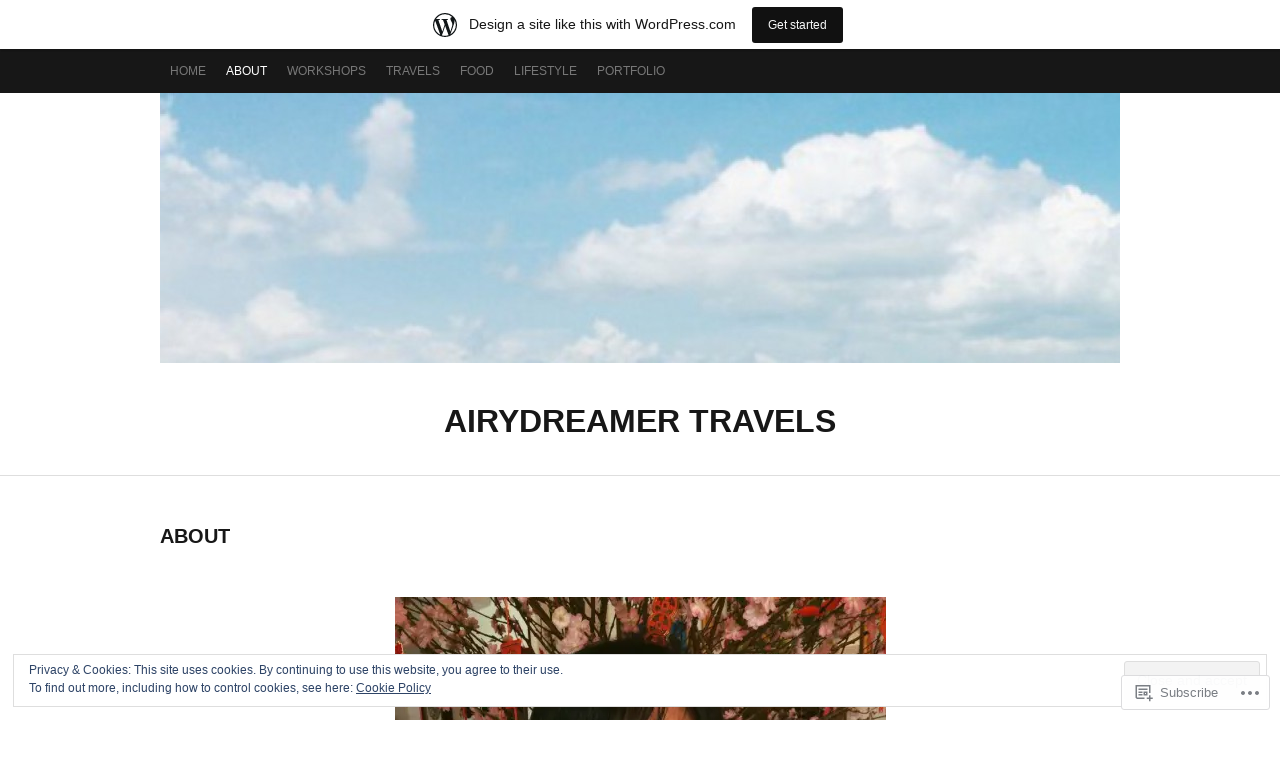

--- FILE ---
content_type: text/html; charset=UTF-8
request_url: https://airydreamer.wordpress.com/about/
body_size: 29264
content:
<!DOCTYPE html PUBLIC "-//W3C//DTD XHTML 1.0 Transitional//EN" "http://www.w3.org/TR/xhtml1/DTD/xhtml1-transitional.dtd">
<html lang="en">
<head>
<meta charset="UTF-8" />
<title>About | Airydreamer Travels</title>
<link rel="profile" href="http://gmpg.org/xfn/11" />
<link rel="pingback" href="https://airydreamer.wordpress.com/xmlrpc.php" />
<meta name='robots' content='max-image-preview:large' />
<meta name="p:domain_verify" content="496e254d8bc52bc5ef7145c154012618" />
<link rel='dns-prefetch' href='//s0.wp.com' />
<link rel='dns-prefetch' href='//widgets.wp.com' />
<link rel='dns-prefetch' href='//af.pubmine.com' />
<link rel="alternate" type="application/rss+xml" title="Airydreamer Travels &raquo; Feed" href="https://airydreamer.wordpress.com/feed/" />
<link rel="alternate" type="application/rss+xml" title="Airydreamer Travels &raquo; Comments Feed" href="https://airydreamer.wordpress.com/comments/feed/" />
<link rel="alternate" type="application/rss+xml" title="Airydreamer Travels &raquo; About Comments Feed" href="https://airydreamer.wordpress.com/about/feed/" />
	<script type="text/javascript">
		/* <![CDATA[ */
		function addLoadEvent(func) {
			var oldonload = window.onload;
			if (typeof window.onload != 'function') {
				window.onload = func;
			} else {
				window.onload = function () {
					oldonload();
					func();
				}
			}
		}
		/* ]]> */
	</script>
	<link crossorigin='anonymous' rel='stylesheet' id='all-css-0-1' href='/_static/??-eJxtjEsOwjAMRC9EMBUoiAXiLG6wojTOR7WjiNuTdoGEYDkz7w30alzJSlkhNVO5+ZAFenh6UgFqYy0xkGHsoJQqo5KA6Ivp6EQO8P+AQxzYQlrRRbOnH3zm4j9CwjWShuzNjCsM9LvZ5Ee6T1c72cvpZs/LG8VZRLg=&cssminify=yes' type='text/css' media='all' />
<style id='wp-emoji-styles-inline-css'>

	img.wp-smiley, img.emoji {
		display: inline !important;
		border: none !important;
		box-shadow: none !important;
		height: 1em !important;
		width: 1em !important;
		margin: 0 0.07em !important;
		vertical-align: -0.1em !important;
		background: none !important;
		padding: 0 !important;
	}
/*# sourceURL=wp-emoji-styles-inline-css */
</style>
<link crossorigin='anonymous' rel='stylesheet' id='all-css-2-1' href='/wp-content/plugins/gutenberg-core/v22.4.0/build/styles/block-library/style.min.css?m=1768935615i&cssminify=yes' type='text/css' media='all' />
<style id='wp-block-library-inline-css'>
.has-text-align-justify {
	text-align:justify;
}
.has-text-align-justify{text-align:justify;}

/*# sourceURL=wp-block-library-inline-css */
</style><style id='global-styles-inline-css'>
:root{--wp--preset--aspect-ratio--square: 1;--wp--preset--aspect-ratio--4-3: 4/3;--wp--preset--aspect-ratio--3-4: 3/4;--wp--preset--aspect-ratio--3-2: 3/2;--wp--preset--aspect-ratio--2-3: 2/3;--wp--preset--aspect-ratio--16-9: 16/9;--wp--preset--aspect-ratio--9-16: 9/16;--wp--preset--color--black: #000000;--wp--preset--color--cyan-bluish-gray: #abb8c3;--wp--preset--color--white: #ffffff;--wp--preset--color--pale-pink: #f78da7;--wp--preset--color--vivid-red: #cf2e2e;--wp--preset--color--luminous-vivid-orange: #ff6900;--wp--preset--color--luminous-vivid-amber: #fcb900;--wp--preset--color--light-green-cyan: #7bdcb5;--wp--preset--color--vivid-green-cyan: #00d084;--wp--preset--color--pale-cyan-blue: #8ed1fc;--wp--preset--color--vivid-cyan-blue: #0693e3;--wp--preset--color--vivid-purple: #9b51e0;--wp--preset--gradient--vivid-cyan-blue-to-vivid-purple: linear-gradient(135deg,rgb(6,147,227) 0%,rgb(155,81,224) 100%);--wp--preset--gradient--light-green-cyan-to-vivid-green-cyan: linear-gradient(135deg,rgb(122,220,180) 0%,rgb(0,208,130) 100%);--wp--preset--gradient--luminous-vivid-amber-to-luminous-vivid-orange: linear-gradient(135deg,rgb(252,185,0) 0%,rgb(255,105,0) 100%);--wp--preset--gradient--luminous-vivid-orange-to-vivid-red: linear-gradient(135deg,rgb(255,105,0) 0%,rgb(207,46,46) 100%);--wp--preset--gradient--very-light-gray-to-cyan-bluish-gray: linear-gradient(135deg,rgb(238,238,238) 0%,rgb(169,184,195) 100%);--wp--preset--gradient--cool-to-warm-spectrum: linear-gradient(135deg,rgb(74,234,220) 0%,rgb(151,120,209) 20%,rgb(207,42,186) 40%,rgb(238,44,130) 60%,rgb(251,105,98) 80%,rgb(254,248,76) 100%);--wp--preset--gradient--blush-light-purple: linear-gradient(135deg,rgb(255,206,236) 0%,rgb(152,150,240) 100%);--wp--preset--gradient--blush-bordeaux: linear-gradient(135deg,rgb(254,205,165) 0%,rgb(254,45,45) 50%,rgb(107,0,62) 100%);--wp--preset--gradient--luminous-dusk: linear-gradient(135deg,rgb(255,203,112) 0%,rgb(199,81,192) 50%,rgb(65,88,208) 100%);--wp--preset--gradient--pale-ocean: linear-gradient(135deg,rgb(255,245,203) 0%,rgb(182,227,212) 50%,rgb(51,167,181) 100%);--wp--preset--gradient--electric-grass: linear-gradient(135deg,rgb(202,248,128) 0%,rgb(113,206,126) 100%);--wp--preset--gradient--midnight: linear-gradient(135deg,rgb(2,3,129) 0%,rgb(40,116,252) 100%);--wp--preset--font-size--small: 13px;--wp--preset--font-size--medium: 20px;--wp--preset--font-size--large: 36px;--wp--preset--font-size--x-large: 42px;--wp--preset--font-family--albert-sans: 'Albert Sans', sans-serif;--wp--preset--font-family--alegreya: Alegreya, serif;--wp--preset--font-family--arvo: Arvo, serif;--wp--preset--font-family--bodoni-moda: 'Bodoni Moda', serif;--wp--preset--font-family--bricolage-grotesque: 'Bricolage Grotesque', sans-serif;--wp--preset--font-family--cabin: Cabin, sans-serif;--wp--preset--font-family--chivo: Chivo, sans-serif;--wp--preset--font-family--commissioner: Commissioner, sans-serif;--wp--preset--font-family--cormorant: Cormorant, serif;--wp--preset--font-family--courier-prime: 'Courier Prime', monospace;--wp--preset--font-family--crimson-pro: 'Crimson Pro', serif;--wp--preset--font-family--dm-mono: 'DM Mono', monospace;--wp--preset--font-family--dm-sans: 'DM Sans', sans-serif;--wp--preset--font-family--dm-serif-display: 'DM Serif Display', serif;--wp--preset--font-family--domine: Domine, serif;--wp--preset--font-family--eb-garamond: 'EB Garamond', serif;--wp--preset--font-family--epilogue: Epilogue, sans-serif;--wp--preset--font-family--fahkwang: Fahkwang, sans-serif;--wp--preset--font-family--figtree: Figtree, sans-serif;--wp--preset--font-family--fira-sans: 'Fira Sans', sans-serif;--wp--preset--font-family--fjalla-one: 'Fjalla One', sans-serif;--wp--preset--font-family--fraunces: Fraunces, serif;--wp--preset--font-family--gabarito: Gabarito, system-ui;--wp--preset--font-family--ibm-plex-mono: 'IBM Plex Mono', monospace;--wp--preset--font-family--ibm-plex-sans: 'IBM Plex Sans', sans-serif;--wp--preset--font-family--ibarra-real-nova: 'Ibarra Real Nova', serif;--wp--preset--font-family--instrument-serif: 'Instrument Serif', serif;--wp--preset--font-family--inter: Inter, sans-serif;--wp--preset--font-family--josefin-sans: 'Josefin Sans', sans-serif;--wp--preset--font-family--jost: Jost, sans-serif;--wp--preset--font-family--libre-baskerville: 'Libre Baskerville', serif;--wp--preset--font-family--libre-franklin: 'Libre Franklin', sans-serif;--wp--preset--font-family--literata: Literata, serif;--wp--preset--font-family--lora: Lora, serif;--wp--preset--font-family--merriweather: Merriweather, serif;--wp--preset--font-family--montserrat: Montserrat, sans-serif;--wp--preset--font-family--newsreader: Newsreader, serif;--wp--preset--font-family--noto-sans-mono: 'Noto Sans Mono', sans-serif;--wp--preset--font-family--nunito: Nunito, sans-serif;--wp--preset--font-family--open-sans: 'Open Sans', sans-serif;--wp--preset--font-family--overpass: Overpass, sans-serif;--wp--preset--font-family--pt-serif: 'PT Serif', serif;--wp--preset--font-family--petrona: Petrona, serif;--wp--preset--font-family--piazzolla: Piazzolla, serif;--wp--preset--font-family--playfair-display: 'Playfair Display', serif;--wp--preset--font-family--plus-jakarta-sans: 'Plus Jakarta Sans', sans-serif;--wp--preset--font-family--poppins: Poppins, sans-serif;--wp--preset--font-family--raleway: Raleway, sans-serif;--wp--preset--font-family--roboto: Roboto, sans-serif;--wp--preset--font-family--roboto-slab: 'Roboto Slab', serif;--wp--preset--font-family--rubik: Rubik, sans-serif;--wp--preset--font-family--rufina: Rufina, serif;--wp--preset--font-family--sora: Sora, sans-serif;--wp--preset--font-family--source-sans-3: 'Source Sans 3', sans-serif;--wp--preset--font-family--source-serif-4: 'Source Serif 4', serif;--wp--preset--font-family--space-mono: 'Space Mono', monospace;--wp--preset--font-family--syne: Syne, sans-serif;--wp--preset--font-family--texturina: Texturina, serif;--wp--preset--font-family--urbanist: Urbanist, sans-serif;--wp--preset--font-family--work-sans: 'Work Sans', sans-serif;--wp--preset--spacing--20: 0.44rem;--wp--preset--spacing--30: 0.67rem;--wp--preset--spacing--40: 1rem;--wp--preset--spacing--50: 1.5rem;--wp--preset--spacing--60: 2.25rem;--wp--preset--spacing--70: 3.38rem;--wp--preset--spacing--80: 5.06rem;--wp--preset--shadow--natural: 6px 6px 9px rgba(0, 0, 0, 0.2);--wp--preset--shadow--deep: 12px 12px 50px rgba(0, 0, 0, 0.4);--wp--preset--shadow--sharp: 6px 6px 0px rgba(0, 0, 0, 0.2);--wp--preset--shadow--outlined: 6px 6px 0px -3px rgb(255, 255, 255), 6px 6px rgb(0, 0, 0);--wp--preset--shadow--crisp: 6px 6px 0px rgb(0, 0, 0);}:where(body) { margin: 0; }:where(.is-layout-flex){gap: 0.5em;}:where(.is-layout-grid){gap: 0.5em;}body .is-layout-flex{display: flex;}.is-layout-flex{flex-wrap: wrap;align-items: center;}.is-layout-flex > :is(*, div){margin: 0;}body .is-layout-grid{display: grid;}.is-layout-grid > :is(*, div){margin: 0;}body{padding-top: 0px;padding-right: 0px;padding-bottom: 0px;padding-left: 0px;}a:where(:not(.wp-element-button)){text-decoration: underline;}:root :where(.wp-element-button, .wp-block-button__link){background-color: #32373c;border-width: 0;color: #fff;font-family: inherit;font-size: inherit;font-style: inherit;font-weight: inherit;letter-spacing: inherit;line-height: inherit;padding-top: calc(0.667em + 2px);padding-right: calc(1.333em + 2px);padding-bottom: calc(0.667em + 2px);padding-left: calc(1.333em + 2px);text-decoration: none;text-transform: inherit;}.has-black-color{color: var(--wp--preset--color--black) !important;}.has-cyan-bluish-gray-color{color: var(--wp--preset--color--cyan-bluish-gray) !important;}.has-white-color{color: var(--wp--preset--color--white) !important;}.has-pale-pink-color{color: var(--wp--preset--color--pale-pink) !important;}.has-vivid-red-color{color: var(--wp--preset--color--vivid-red) !important;}.has-luminous-vivid-orange-color{color: var(--wp--preset--color--luminous-vivid-orange) !important;}.has-luminous-vivid-amber-color{color: var(--wp--preset--color--luminous-vivid-amber) !important;}.has-light-green-cyan-color{color: var(--wp--preset--color--light-green-cyan) !important;}.has-vivid-green-cyan-color{color: var(--wp--preset--color--vivid-green-cyan) !important;}.has-pale-cyan-blue-color{color: var(--wp--preset--color--pale-cyan-blue) !important;}.has-vivid-cyan-blue-color{color: var(--wp--preset--color--vivid-cyan-blue) !important;}.has-vivid-purple-color{color: var(--wp--preset--color--vivid-purple) !important;}.has-black-background-color{background-color: var(--wp--preset--color--black) !important;}.has-cyan-bluish-gray-background-color{background-color: var(--wp--preset--color--cyan-bluish-gray) !important;}.has-white-background-color{background-color: var(--wp--preset--color--white) !important;}.has-pale-pink-background-color{background-color: var(--wp--preset--color--pale-pink) !important;}.has-vivid-red-background-color{background-color: var(--wp--preset--color--vivid-red) !important;}.has-luminous-vivid-orange-background-color{background-color: var(--wp--preset--color--luminous-vivid-orange) !important;}.has-luminous-vivid-amber-background-color{background-color: var(--wp--preset--color--luminous-vivid-amber) !important;}.has-light-green-cyan-background-color{background-color: var(--wp--preset--color--light-green-cyan) !important;}.has-vivid-green-cyan-background-color{background-color: var(--wp--preset--color--vivid-green-cyan) !important;}.has-pale-cyan-blue-background-color{background-color: var(--wp--preset--color--pale-cyan-blue) !important;}.has-vivid-cyan-blue-background-color{background-color: var(--wp--preset--color--vivid-cyan-blue) !important;}.has-vivid-purple-background-color{background-color: var(--wp--preset--color--vivid-purple) !important;}.has-black-border-color{border-color: var(--wp--preset--color--black) !important;}.has-cyan-bluish-gray-border-color{border-color: var(--wp--preset--color--cyan-bluish-gray) !important;}.has-white-border-color{border-color: var(--wp--preset--color--white) !important;}.has-pale-pink-border-color{border-color: var(--wp--preset--color--pale-pink) !important;}.has-vivid-red-border-color{border-color: var(--wp--preset--color--vivid-red) !important;}.has-luminous-vivid-orange-border-color{border-color: var(--wp--preset--color--luminous-vivid-orange) !important;}.has-luminous-vivid-amber-border-color{border-color: var(--wp--preset--color--luminous-vivid-amber) !important;}.has-light-green-cyan-border-color{border-color: var(--wp--preset--color--light-green-cyan) !important;}.has-vivid-green-cyan-border-color{border-color: var(--wp--preset--color--vivid-green-cyan) !important;}.has-pale-cyan-blue-border-color{border-color: var(--wp--preset--color--pale-cyan-blue) !important;}.has-vivid-cyan-blue-border-color{border-color: var(--wp--preset--color--vivid-cyan-blue) !important;}.has-vivid-purple-border-color{border-color: var(--wp--preset--color--vivid-purple) !important;}.has-vivid-cyan-blue-to-vivid-purple-gradient-background{background: var(--wp--preset--gradient--vivid-cyan-blue-to-vivid-purple) !important;}.has-light-green-cyan-to-vivid-green-cyan-gradient-background{background: var(--wp--preset--gradient--light-green-cyan-to-vivid-green-cyan) !important;}.has-luminous-vivid-amber-to-luminous-vivid-orange-gradient-background{background: var(--wp--preset--gradient--luminous-vivid-amber-to-luminous-vivid-orange) !important;}.has-luminous-vivid-orange-to-vivid-red-gradient-background{background: var(--wp--preset--gradient--luminous-vivid-orange-to-vivid-red) !important;}.has-very-light-gray-to-cyan-bluish-gray-gradient-background{background: var(--wp--preset--gradient--very-light-gray-to-cyan-bluish-gray) !important;}.has-cool-to-warm-spectrum-gradient-background{background: var(--wp--preset--gradient--cool-to-warm-spectrum) !important;}.has-blush-light-purple-gradient-background{background: var(--wp--preset--gradient--blush-light-purple) !important;}.has-blush-bordeaux-gradient-background{background: var(--wp--preset--gradient--blush-bordeaux) !important;}.has-luminous-dusk-gradient-background{background: var(--wp--preset--gradient--luminous-dusk) !important;}.has-pale-ocean-gradient-background{background: var(--wp--preset--gradient--pale-ocean) !important;}.has-electric-grass-gradient-background{background: var(--wp--preset--gradient--electric-grass) !important;}.has-midnight-gradient-background{background: var(--wp--preset--gradient--midnight) !important;}.has-small-font-size{font-size: var(--wp--preset--font-size--small) !important;}.has-medium-font-size{font-size: var(--wp--preset--font-size--medium) !important;}.has-large-font-size{font-size: var(--wp--preset--font-size--large) !important;}.has-x-large-font-size{font-size: var(--wp--preset--font-size--x-large) !important;}.has-albert-sans-font-family{font-family: var(--wp--preset--font-family--albert-sans) !important;}.has-alegreya-font-family{font-family: var(--wp--preset--font-family--alegreya) !important;}.has-arvo-font-family{font-family: var(--wp--preset--font-family--arvo) !important;}.has-bodoni-moda-font-family{font-family: var(--wp--preset--font-family--bodoni-moda) !important;}.has-bricolage-grotesque-font-family{font-family: var(--wp--preset--font-family--bricolage-grotesque) !important;}.has-cabin-font-family{font-family: var(--wp--preset--font-family--cabin) !important;}.has-chivo-font-family{font-family: var(--wp--preset--font-family--chivo) !important;}.has-commissioner-font-family{font-family: var(--wp--preset--font-family--commissioner) !important;}.has-cormorant-font-family{font-family: var(--wp--preset--font-family--cormorant) !important;}.has-courier-prime-font-family{font-family: var(--wp--preset--font-family--courier-prime) !important;}.has-crimson-pro-font-family{font-family: var(--wp--preset--font-family--crimson-pro) !important;}.has-dm-mono-font-family{font-family: var(--wp--preset--font-family--dm-mono) !important;}.has-dm-sans-font-family{font-family: var(--wp--preset--font-family--dm-sans) !important;}.has-dm-serif-display-font-family{font-family: var(--wp--preset--font-family--dm-serif-display) !important;}.has-domine-font-family{font-family: var(--wp--preset--font-family--domine) !important;}.has-eb-garamond-font-family{font-family: var(--wp--preset--font-family--eb-garamond) !important;}.has-epilogue-font-family{font-family: var(--wp--preset--font-family--epilogue) !important;}.has-fahkwang-font-family{font-family: var(--wp--preset--font-family--fahkwang) !important;}.has-figtree-font-family{font-family: var(--wp--preset--font-family--figtree) !important;}.has-fira-sans-font-family{font-family: var(--wp--preset--font-family--fira-sans) !important;}.has-fjalla-one-font-family{font-family: var(--wp--preset--font-family--fjalla-one) !important;}.has-fraunces-font-family{font-family: var(--wp--preset--font-family--fraunces) !important;}.has-gabarito-font-family{font-family: var(--wp--preset--font-family--gabarito) !important;}.has-ibm-plex-mono-font-family{font-family: var(--wp--preset--font-family--ibm-plex-mono) !important;}.has-ibm-plex-sans-font-family{font-family: var(--wp--preset--font-family--ibm-plex-sans) !important;}.has-ibarra-real-nova-font-family{font-family: var(--wp--preset--font-family--ibarra-real-nova) !important;}.has-instrument-serif-font-family{font-family: var(--wp--preset--font-family--instrument-serif) !important;}.has-inter-font-family{font-family: var(--wp--preset--font-family--inter) !important;}.has-josefin-sans-font-family{font-family: var(--wp--preset--font-family--josefin-sans) !important;}.has-jost-font-family{font-family: var(--wp--preset--font-family--jost) !important;}.has-libre-baskerville-font-family{font-family: var(--wp--preset--font-family--libre-baskerville) !important;}.has-libre-franklin-font-family{font-family: var(--wp--preset--font-family--libre-franklin) !important;}.has-literata-font-family{font-family: var(--wp--preset--font-family--literata) !important;}.has-lora-font-family{font-family: var(--wp--preset--font-family--lora) !important;}.has-merriweather-font-family{font-family: var(--wp--preset--font-family--merriweather) !important;}.has-montserrat-font-family{font-family: var(--wp--preset--font-family--montserrat) !important;}.has-newsreader-font-family{font-family: var(--wp--preset--font-family--newsreader) !important;}.has-noto-sans-mono-font-family{font-family: var(--wp--preset--font-family--noto-sans-mono) !important;}.has-nunito-font-family{font-family: var(--wp--preset--font-family--nunito) !important;}.has-open-sans-font-family{font-family: var(--wp--preset--font-family--open-sans) !important;}.has-overpass-font-family{font-family: var(--wp--preset--font-family--overpass) !important;}.has-pt-serif-font-family{font-family: var(--wp--preset--font-family--pt-serif) !important;}.has-petrona-font-family{font-family: var(--wp--preset--font-family--petrona) !important;}.has-piazzolla-font-family{font-family: var(--wp--preset--font-family--piazzolla) !important;}.has-playfair-display-font-family{font-family: var(--wp--preset--font-family--playfair-display) !important;}.has-plus-jakarta-sans-font-family{font-family: var(--wp--preset--font-family--plus-jakarta-sans) !important;}.has-poppins-font-family{font-family: var(--wp--preset--font-family--poppins) !important;}.has-raleway-font-family{font-family: var(--wp--preset--font-family--raleway) !important;}.has-roboto-font-family{font-family: var(--wp--preset--font-family--roboto) !important;}.has-roboto-slab-font-family{font-family: var(--wp--preset--font-family--roboto-slab) !important;}.has-rubik-font-family{font-family: var(--wp--preset--font-family--rubik) !important;}.has-rufina-font-family{font-family: var(--wp--preset--font-family--rufina) !important;}.has-sora-font-family{font-family: var(--wp--preset--font-family--sora) !important;}.has-source-sans-3-font-family{font-family: var(--wp--preset--font-family--source-sans-3) !important;}.has-source-serif-4-font-family{font-family: var(--wp--preset--font-family--source-serif-4) !important;}.has-space-mono-font-family{font-family: var(--wp--preset--font-family--space-mono) !important;}.has-syne-font-family{font-family: var(--wp--preset--font-family--syne) !important;}.has-texturina-font-family{font-family: var(--wp--preset--font-family--texturina) !important;}.has-urbanist-font-family{font-family: var(--wp--preset--font-family--urbanist) !important;}.has-work-sans-font-family{font-family: var(--wp--preset--font-family--work-sans) !important;}
/*# sourceURL=global-styles-inline-css */
</style>

<style id='classic-theme-styles-inline-css'>
.wp-block-button__link{background-color:#32373c;border-radius:9999px;box-shadow:none;color:#fff;font-size:1.125em;padding:calc(.667em + 2px) calc(1.333em + 2px);text-decoration:none}.wp-block-file__button{background:#32373c;color:#fff}.wp-block-accordion-heading{margin:0}.wp-block-accordion-heading__toggle{background-color:inherit!important;color:inherit!important}.wp-block-accordion-heading__toggle:not(:focus-visible){outline:none}.wp-block-accordion-heading__toggle:focus,.wp-block-accordion-heading__toggle:hover{background-color:inherit!important;border:none;box-shadow:none;color:inherit;padding:var(--wp--preset--spacing--20,1em) 0;text-decoration:none}.wp-block-accordion-heading__toggle:focus-visible{outline:auto;outline-offset:0}
/*# sourceURL=/wp-content/plugins/gutenberg-core/v22.4.0/build/styles/block-library/classic.min.css */
</style>
<link crossorigin='anonymous' rel='stylesheet' id='all-css-4-1' href='/_static/??-eJx9jskOwjAMRH+IYPblgPgUlMWClDqJYqf9fVxVXABxseSZefbAWIzPSTAJUDOlb/eYGHyuqDoVK6AJwhAt9kgaW3rmBfzGxqKMca5UZDY6KTYy8lCQ/3EdSrH+aVSaT8wGUM7pbd4GTCFXsE0yWZHovzDg6sG12AcYsDp9reLUmT/3qcyVLuvj4bRd7fbnTfcCmvdj7g==&cssminify=yes' type='text/css' media='all' />
<link rel='stylesheet' id='verbum-gutenberg-css-css' href='https://widgets.wp.com/verbum-block-editor/block-editor.css?ver=1738686361' media='all' />
<link crossorigin='anonymous' rel='stylesheet' id='all-css-6-1' href='/_static/??-eJyFy9EKwjAMheEXMoaxMfVCfJatxBpJk9KmDN/eDW8UQe/OD+fDJUMwdVJHv1GiirnN6IXdFISdsPpDaB9q3eH/M2t4AVhysPTFUoMsLbJWLDSLxXVGXF9v+QtFMhALk7PpR8BVJi4bvaRzdxi68dT3w/H+BKsjU5E=&cssminify=yes' type='text/css' media='all' />
<link crossorigin='anonymous' rel='stylesheet' id='print-css-7-1' href='/wp-content/mu-plugins/global-print/global-print.css?m=1465851035i&cssminify=yes' type='text/css' media='print' />
<style id='jetpack-global-styles-frontend-style-inline-css'>
:root { --font-headings: unset; --font-base: unset; --font-headings-default: -apple-system,BlinkMacSystemFont,"Segoe UI",Roboto,Oxygen-Sans,Ubuntu,Cantarell,"Helvetica Neue",sans-serif; --font-base-default: -apple-system,BlinkMacSystemFont,"Segoe UI",Roboto,Oxygen-Sans,Ubuntu,Cantarell,"Helvetica Neue",sans-serif;}
/*# sourceURL=jetpack-global-styles-frontend-style-inline-css */
</style>
<link crossorigin='anonymous' rel='stylesheet' id='all-css-10-1' href='/_static/??-eJyNjcEKwjAQRH/IuFRT6kX8FNkmS5K6yQY3Qfx7bfEiXrwM82B4A49qnJRGpUHupnIPqSgs1Cq624chi6zhO5OCRryTR++fW00l7J3qDv43XVNxoOISsmEJol/wY2uR8vs3WggsM/I6uOTzMI3Hw8lOg11eUT1JKA==&cssminify=yes' type='text/css' media='all' />
<script type="text/javascript" id="wpcom-actionbar-placeholder-js-extra">
/* <![CDATA[ */
var actionbardata = {"siteID":"63791659","postID":"1","siteURL":"https://airydreamer.wordpress.com","xhrURL":"https://airydreamer.wordpress.com/wp-admin/admin-ajax.php","nonce":"199f90c4eb","isLoggedIn":"","statusMessage":"","subsEmailDefault":"instantly","proxyScriptUrl":"https://s0.wp.com/wp-content/js/wpcom-proxy-request.js?m=1513050504i&amp;ver=20211021","shortlink":"https://wp.me/P4jF7J-1","i18n":{"followedText":"New posts from this site will now appear in your \u003Ca href=\"https://wordpress.com/reader\"\u003EReader\u003C/a\u003E","foldBar":"Collapse this bar","unfoldBar":"Expand this bar","shortLinkCopied":"Shortlink copied to clipboard."}};
//# sourceURL=wpcom-actionbar-placeholder-js-extra
/* ]]> */
</script>
<script type="text/javascript" id="jetpack-mu-wpcom-settings-js-before">
/* <![CDATA[ */
var JETPACK_MU_WPCOM_SETTINGS = {"assetsUrl":"https://s0.wp.com/wp-content/mu-plugins/jetpack-mu-wpcom-plugin/moon/jetpack_vendor/automattic/jetpack-mu-wpcom/src/build/"};
//# sourceURL=jetpack-mu-wpcom-settings-js-before
/* ]]> */
</script>
<script crossorigin='anonymous' type='text/javascript'  src='/_static/??-eJyFjcsOwiAQRX/I6dSa+lgYvwWBEAgMOAPW/n3bqIk7V2dxT87FqYDOVC1VDIIcKxTOr7kLssN186RjM1a2MTya5fmDLnn6K0HyjlW1v/L37R6zgxKb8yQ4ZTbKCOioRN4hnQo+hw1AmcCZwmvilq7709CPh/54voQFmNpFWg=='></script>
<script type="text/javascript" id="rlt-proxy-js-after">
/* <![CDATA[ */
	rltInitialize( {"token":null,"iframeOrigins":["https:\/\/widgets.wp.com"]} );
//# sourceURL=rlt-proxy-js-after
/* ]]> */
</script>
<link rel="EditURI" type="application/rsd+xml" title="RSD" href="https://airydreamer.wordpress.com/xmlrpc.php?rsd" />
<meta name="generator" content="WordPress.com" />
<link rel="canonical" href="https://airydreamer.wordpress.com/about/" />
<link rel='shortlink' href='https://wp.me/P4jF7J-1' />
<link rel="alternate" type="application/json+oembed" href="https://public-api.wordpress.com/oembed/?format=json&amp;url=https%3A%2F%2Fairydreamer.wordpress.com%2Fabout%2F&amp;for=wpcom-auto-discovery" /><link rel="alternate" type="application/xml+oembed" href="https://public-api.wordpress.com/oembed/?format=xml&amp;url=https%3A%2F%2Fairydreamer.wordpress.com%2Fabout%2F&amp;for=wpcom-auto-discovery" />
<!-- Jetpack Open Graph Tags -->
<meta property="og:type" content="article" />
<meta property="og:title" content="About" />
<meta property="og:url" content="https://airydreamer.wordpress.com/about/" />
<meta property="og:description" content="Designer | Crafter | Jeweller | Traveller | Baker | Event Organiser Hello I&#8217;m Natalie.  I spend most of my time dreaming about places to travel, things to do and create. I work as a brand cur…" />
<meta property="article:published_time" content="2014-02-04T10:12:45+00:00" />
<meta property="article:modified_time" content="2014-07-11T06:46:55+00:00" />
<meta property="og:site_name" content="Airydreamer Travels" />
<meta property="og:image" content="https://airydreamer.wordpress.com/wp-content/uploads/2014/02/1511634_10151888938923021_1123344103_n.jpg" />
<meta property="og:image:width" content="491" />
<meta property="og:image:height" content="491" />
<meta property="og:image:alt" content="1511634_10151888938923021_1123344103_n" />
<meta property="og:locale" content="en_US" />
<meta property="fb:app_id" content="249643311490" />
<meta property="article:publisher" content="https://www.facebook.com/WordPresscom" />
<meta name="twitter:text:title" content="About" />
<meta name="twitter:image" content="https://airydreamer.wordpress.com/wp-content/uploads/2014/02/1511634_10151888938923021_1123344103_n.jpg?w=640" />
<meta name="twitter:image:alt" content="1511634_10151888938923021_1123344103_n" />
<meta name="twitter:card" content="summary_large_image" />

<!-- End Jetpack Open Graph Tags -->
<link rel="shortcut icon" type="image/x-icon" href="https://s0.wp.com/i/favicon.ico?m=1713425267i" sizes="16x16 24x24 32x32 48x48" />
<link rel="icon" type="image/x-icon" href="https://s0.wp.com/i/favicon.ico?m=1713425267i" sizes="16x16 24x24 32x32 48x48" />
<link rel="apple-touch-icon" href="https://s0.wp.com/i/webclip.png?m=1713868326i" />
<link rel='openid.server' href='https://airydreamer.wordpress.com/?openidserver=1' />
<link rel='openid.delegate' href='https://airydreamer.wordpress.com/' />
<link rel="search" type="application/opensearchdescription+xml" href="https://airydreamer.wordpress.com/osd.xml" title="Airydreamer Travels" />
<link rel="search" type="application/opensearchdescription+xml" href="https://s1.wp.com/opensearch.xml" title="WordPress.com" />
<meta name="theme-color" content="#ffffff" />
		<style id="wpcom-hotfix-masterbar-style">
			@media screen and (min-width: 783px) {
				#wpadminbar .quicklinks li#wp-admin-bar-my-account.with-avatar > a img {
					margin-top: 5px;
				}
			}
		</style>
		<meta name="description" content="Designer | Crafter | Jeweller | Traveller | Baker | Event Organiser Hello I&#039;m Natalie.  I spend most of my time dreaming about places to travel, things to do and create. I work as a brand curator and community manager for Fashvacation. I believe its important that you should always pursue and work in the things you&hellip;" />
		<style type="text/css">
			#header-image {
				background: url( 'https://airydreamer.wordpress.com/wp-content/uploads/2014/08/cropped-cropped-cropped-img_4673-e1408434584314.jpg' ) no-repeat;
				float: left;
				margin: 0 0 20px;
				width: 960px;
				height: 270px;
			}
			#header-image a {
				display: block;
				text-indent: -9999px;
				width: 100%;
				height: 100%;
			}
		</style>
	
	
<style type="text/css" id="custom-background-css">
body.custom-background { background-color: #ffffff; }
</style>
	<script type="text/javascript">
/* <![CDATA[ */
var wa_client = {}; wa_client.cmd = []; wa_client.config = { 'blog_id': 63791659, 'blog_language': 'en', 'is_wordads': false, 'hosting_type': 0, 'afp_account_id': null, 'afp_host_id': 5038568878849053, 'theme': 'pub/triton-lite', '_': { 'title': 'Advertisement', 'privacy_settings': 'Privacy Settings' }, 'formats': [ 'inline', 'belowpost', 'bottom_sticky', 'sidebar_sticky_right', 'sidebar', 'gutenberg_rectangle', 'gutenberg_leaderboard', 'gutenberg_mobile_leaderboard', 'gutenberg_skyscraper' ] };
/* ]]> */
</script>
		<script type="text/javascript">

			window.doNotSellCallback = function() {

				var linkElements = [
					'a[href="https://wordpress.com/?ref=footer_blog"]',
					'a[href="https://wordpress.com/?ref=footer_website"]',
					'a[href="https://wordpress.com/?ref=vertical_footer"]',
					'a[href^="https://wordpress.com/?ref=footer_segment_"]',
				].join(',');

				var dnsLink = document.createElement( 'a' );
				dnsLink.href = 'https://wordpress.com/advertising-program-optout/';
				dnsLink.classList.add( 'do-not-sell-link' );
				dnsLink.rel = 'nofollow';
				dnsLink.style.marginLeft = '0.5em';
				dnsLink.textContent = 'Do Not Sell or Share My Personal Information';

				var creditLinks = document.querySelectorAll( linkElements );

				if ( 0 === creditLinks.length ) {
					return false;
				}

				Array.prototype.forEach.call( creditLinks, function( el ) {
					el.insertAdjacentElement( 'afterend', dnsLink );
				});

				return true;
			};

		</script>
		<script type="text/javascript">
	window.google_analytics_uacct = "UA-52447-2";
</script>

<script type="text/javascript">
	var _gaq = _gaq || [];
	_gaq.push(['_setAccount', 'UA-52447-2']);
	_gaq.push(['_gat._anonymizeIp']);
	_gaq.push(['_setDomainName', 'wordpress.com']);
	_gaq.push(['_initData']);
	_gaq.push(['_trackPageview']);

	(function() {
		var ga = document.createElement('script'); ga.type = 'text/javascript'; ga.async = true;
		ga.src = ('https:' == document.location.protocol ? 'https://ssl' : 'http://www') + '.google-analytics.com/ga.js';
		(document.getElementsByTagName('head')[0] || document.getElementsByTagName('body')[0]).appendChild(ga);
	})();
</script>
<link crossorigin='anonymous' rel='stylesheet' id='all-css-0-3' href='/_static/??-eJyNjMEKgzAQBX9Ifdha9CJ+StF1KdFkN7gJ+X0RbM89zjAMSqxJJbEkhFxHnz9ODBunONN+M4Kq4O2EsHil3WDFRT4aMqvw/yHomj0baD40G/tf9BXXcApj27+ej6Hr2247ASkBO20=&cssminify=yes' type='text/css' media='all' />
</head>
<body class="wp-singular page-template-default page page-id-1 custom-background wp-theme-pubtriton-lite customizer-styles-applied single-author one-column chrome jetpack-reblog-enabled has-marketing-bar has-marketing-bar-theme-triton-lite">

	<div id="masthead">
				<div class="container">
			<div id="access">
				<div class="menu-menu-1-container"><ul id="menu-menu-1" class="menu"><li id="menu-item-5504" class="menu-item menu-item-type-custom menu-item-object-custom menu-item-home menu-item-5504"><a href="https://airydreamer.wordpress.com/">Home</a></li>
<li id="menu-item-5505" class="menu-item menu-item-type-post_type menu-item-object-page menu-item-home current-menu-item page_item page-item-1 current_page_item menu-item-has-children menu-item-5505"><a href="https://airydreamer.wordpress.com/about/" aria-current="page">About</a>
<ul class="sub-menu">
	<li id="menu-item-5670" class="menu-item menu-item-type-custom menu-item-object-custom menu-item-5670"><a href="http://instagram.com/airydreamer">Instagram</a></li>
	<li id="menu-item-5669" class="menu-item menu-item-type-custom menu-item-object-custom menu-item-5669"><a href="http://www.pinterest.com/airydreamer/">Pinterest</a></li>
	<li id="menu-item-7288" class="menu-item menu-item-type-post_type menu-item-object-page menu-item-7288"><a href="https://airydreamer.wordpress.com/lorelei-collection/" title=":Lorelei:">My Label</a></li>
</ul>
</li>
<li id="menu-item-7322" class="menu-item menu-item-type-custom menu-item-object-custom menu-item-7322"><a href="http://www.nataliestudio.tictail.com">Workshops</a></li>
<li id="menu-item-5506" class="menu-item menu-item-type-taxonomy menu-item-object-category menu-item-has-children menu-item-5506"><a href="https://airydreamer.wordpress.com/category/travel/" title="Travel">Travels</a>
<ul class="sub-menu">
	<li id="menu-item-5507" class="menu-item menu-item-type-taxonomy menu-item-object-category menu-item-has-children menu-item-5507"><a href="https://airydreamer.wordpress.com/category/china/">China</a>
	<ul class="sub-menu">
		<li id="menu-item-5508" class="menu-item menu-item-type-taxonomy menu-item-object-category menu-item-5508"><a href="https://airydreamer.wordpress.com/category/beijing/">Beijing</a></li>
		<li id="menu-item-6901" class="menu-item menu-item-type-taxonomy menu-item-object-category menu-item-6901"><a href="https://airydreamer.wordpress.com/category/hong-kong/">Hong Kong</a></li>
	</ul>
</li>
	<li id="menu-item-5510" class="menu-item menu-item-type-taxonomy menu-item-object-category menu-item-has-children menu-item-5510"><a href="https://airydreamer.wordpress.com/category/czech-republic/">Czech Republic</a>
	<ul class="sub-menu">
		<li id="menu-item-5509" class="menu-item menu-item-type-taxonomy menu-item-object-category menu-item-5509"><a href="https://airydreamer.wordpress.com/category/prague/">Prague</a></li>
	</ul>
</li>
	<li id="menu-item-5602" class="menu-item menu-item-type-taxonomy menu-item-object-category menu-item-5602"><a href="https://airydreamer.wordpress.com/category/barcelona/">Spain</a></li>
	<li id="menu-item-5512" class="menu-item menu-item-type-taxonomy menu-item-object-category menu-item-has-children menu-item-5512"><a href="https://airydreamer.wordpress.com/category/france/">France</a>
	<ul class="sub-menu">
		<li id="menu-item-5511" class="menu-item menu-item-type-taxonomy menu-item-object-category menu-item-5511"><a href="https://airydreamer.wordpress.com/category/angers/">Angers &amp; Montreuil-Juigné</a></li>
		<li id="menu-item-5960" class="menu-item menu-item-type-taxonomy menu-item-object-category menu-item-5960"><a href="https://airydreamer.wordpress.com/category/chateau-brissac/">Maine et Loire, Chateau Brissac</a></li>
		<li id="menu-item-5769" class="menu-item menu-item-type-taxonomy menu-item-object-category menu-item-5769"><a href="https://airydreamer.wordpress.com/category/mont-st-michel/">Mont St Michel</a></li>
		<li id="menu-item-5584" class="menu-item menu-item-type-taxonomy menu-item-object-category menu-item-5584"><a href="https://airydreamer.wordpress.com/category/paris2012/">Paris</a></li>
		<li id="menu-item-5585" class="menu-item menu-item-type-taxonomy menu-item-object-category menu-item-5585"><a href="https://airydreamer.wordpress.com/category/aix-en-provence/">Provence, Aix-en-provence</a></li>
		<li id="menu-item-5586" class="menu-item menu-item-type-taxonomy menu-item-object-category menu-item-5586"><a href="https://airydreamer.wordpress.com/category/camargue/">Provence, Camargue</a></li>
		<li id="menu-item-5587" class="menu-item menu-item-type-taxonomy menu-item-object-category menu-item-5587"><a href="https://airydreamer.wordpress.com/category/cassis/">Provence, Cassis</a></li>
		<li id="menu-item-5588" class="menu-item menu-item-type-taxonomy menu-item-object-category menu-item-5588"><a href="https://airydreamer.wordpress.com/category/gordes/">Provence, Gordes</a></li>
		<li id="menu-item-5589" class="menu-item menu-item-type-taxonomy menu-item-object-category menu-item-5589"><a href="https://airydreamer.wordpress.com/category/hyeres/">Provence, Hyeres</a></li>
		<li id="menu-item-5590" class="menu-item menu-item-type-taxonomy menu-item-object-category menu-item-5590"><a href="https://airydreamer.wordpress.com/category/saint-remy/">Provence, Saint Remy</a></li>
	</ul>
</li>
	<li id="menu-item-5594" class="menu-item menu-item-type-taxonomy menu-item-object-category menu-item-has-children menu-item-5594"><a href="https://airydreamer.wordpress.com/category/italy/">Italy</a>
	<ul class="sub-menu">
		<li id="menu-item-5596" class="menu-item menu-item-type-taxonomy menu-item-object-category menu-item-5596"><a href="https://airydreamer.wordpress.com/category/rome/">Rome</a></li>
		<li id="menu-item-5595" class="menu-item menu-item-type-taxonomy menu-item-object-category menu-item-5595"><a href="https://airydreamer.wordpress.com/category/positano/">Amalfi Coast, Positano</a></li>
		<li id="menu-item-5600" class="menu-item menu-item-type-taxonomy menu-item-object-category menu-item-5600"><a href="https://airydreamer.wordpress.com/category/venice/">Venice, Burano</a></li>
	</ul>
</li>
	<li id="menu-item-5607" class="menu-item menu-item-type-taxonomy menu-item-object-category menu-item-has-children menu-item-5607"><a href="https://airydreamer.wordpress.com/category/switzerland/">Switzerland</a>
	<ul class="sub-menu">
		<li id="menu-item-5608" class="menu-item menu-item-type-taxonomy menu-item-object-category menu-item-5608"><a href="https://airydreamer.wordpress.com/category/luzern/">Luzern</a></li>
		<li id="menu-item-5609" class="menu-item menu-item-type-taxonomy menu-item-object-category menu-item-5609"><a href="https://airydreamer.wordpress.com/category/zurich/">Zurich</a></li>
	</ul>
</li>
	<li id="menu-item-5630" class="menu-item menu-item-type-taxonomy menu-item-object-category menu-item-has-children menu-item-5630"><a href="https://airydreamer.wordpress.com/category/united-kingdom/">United kingdom</a>
	<ul class="sub-menu">
		<li id="menu-item-5626" class="menu-item menu-item-type-taxonomy menu-item-object-category menu-item-5626"><a href="https://airydreamer.wordpress.com/category/london/">London</a></li>
		<li id="menu-item-5631" class="menu-item menu-item-type-taxonomy menu-item-object-category menu-item-5631"><a href="https://airydreamer.wordpress.com/category/oxford/">Oxford</a></li>
	</ul>
</li>
	<li id="menu-item-5592" class="menu-item menu-item-type-taxonomy menu-item-object-category menu-item-has-children menu-item-5592"><a href="https://airydreamer.wordpress.com/category/indonesia/">Indonesia</a>
	<ul class="sub-menu">
		<li id="menu-item-5593" class="menu-item menu-item-type-taxonomy menu-item-object-category menu-item-5593"><a href="https://airydreamer.wordpress.com/category/bali/">Bali</a></li>
		<li id="menu-item-6627" class="menu-item menu-item-type-taxonomy menu-item-object-category menu-item-6627"><a href="https://airydreamer.wordpress.com/category/yogyakarta/">Yogyakarta</a></li>
		<li id="menu-item-7195" class="menu-item menu-item-type-taxonomy menu-item-object-category menu-item-7195"><a href="https://airydreamer.wordpress.com/category/batam/">Batam</a></li>
	</ul>
</li>
	<li id="menu-item-5633" class="menu-item menu-item-type-taxonomy menu-item-object-category menu-item-5633"><a href="https://airydreamer.wordpress.com/category/festivals/">Singapore</a></li>
	<li id="menu-item-5610" class="menu-item menu-item-type-taxonomy menu-item-object-category menu-item-has-children menu-item-5610"><a href="https://airydreamer.wordpress.com/category/thailand/">Thailand</a>
	<ul class="sub-menu">
		<li id="menu-item-6297" class="menu-item menu-item-type-taxonomy menu-item-object-category menu-item-6297"><a href="https://airydreamer.wordpress.com/category/phuket/">Phuket</a></li>
		<li id="menu-item-5613" class="menu-item menu-item-type-taxonomy menu-item-object-category menu-item-5613"><a href="https://airydreamer.wordpress.com/category/bangkok/">Bangkok</a></li>
		<li id="menu-item-5625" class="menu-item menu-item-type-taxonomy menu-item-object-category menu-item-5625"><a href="https://airydreamer.wordpress.com/category/thaisland/">Krabi &amp; Lanta</a></li>
	</ul>
</li>
	<li id="menu-item-5591" class="menu-item menu-item-type-taxonomy menu-item-object-category menu-item-5591"><a href="https://airydreamer.wordpress.com/category/roadtrip/">Roadtrip</a></li>
	<li id="menu-item-5877" class="menu-item menu-item-type-taxonomy menu-item-object-category menu-item-5877"><a href="https://airydreamer.wordpress.com/category/skyblog/">Skyblog</a></li>
</ul>
</li>
<li id="menu-item-5901" class="menu-item menu-item-type-taxonomy menu-item-object-category menu-item-has-children menu-item-5901"><a href="https://airydreamer.wordpress.com/category/food/">Food</a>
<ul class="sub-menu">
	<li id="menu-item-5790" class="menu-item menu-item-type-taxonomy menu-item-object-category menu-item-5790"><a href="https://airydreamer.wordpress.com/category/savoury/">Savoury</a></li>
	<li id="menu-item-7156" class="menu-item menu-item-type-taxonomy menu-item-object-category menu-item-7156"><a href="https://airydreamer.wordpress.com/category/desserts-2/">Desserts</a></li>
	<li id="menu-item-5723" class="menu-item menu-item-type-taxonomy menu-item-object-category menu-item-5723"><a href="https://airydreamer.wordpress.com/category/foodtravel/">Foodtravel</a></li>
</ul>
</li>
<li id="menu-item-5795" class="menu-item menu-item-type-taxonomy menu-item-object-category menu-item-has-children menu-item-5795"><a href="https://airydreamer.wordpress.com/category/fun-stuff/">Lifestyle</a>
<ul class="sub-menu">
	<li id="menu-item-5796" class="menu-item menu-item-type-taxonomy menu-item-object-category menu-item-5796"><a href="https://airydreamer.wordpress.com/category/party/">Party &amp; Picnic</a></li>
	<li id="menu-item-5912" class="menu-item menu-item-type-taxonomy menu-item-object-category menu-item-5912"><a href="https://airydreamer.wordpress.com/category/photography-2/">Personal photography</a></li>
</ul>
</li>
<li id="menu-item-7397" class="menu-item menu-item-type-post_type menu-item-object-page menu-item-7397"><a href="https://airydreamer.wordpress.com/portfolio-2/">Portfolio</a></li>
</ul></div>			</div><!-- #access -->
		</div><!-- .container -->
	</div><!-- #masthead -->

	<div id="header">
		<div class="container">
								<div id="header-image">
						<a href="https://airydreamer.wordpress.com/" title="Airydreamer Travels" rel="home">Airydreamer Travels</a>
					</div><!-- #header-image -->
						<div id="logo">
				<h1>
					<a href="https://airydreamer.wordpress.com/">Airydreamer Travels</a>
				</h1>
				<div class="desc">
									</div><!-- .desc -->
			</div><!-- #logo -->
		</div><!-- .container -->
	</div><!-- #header -->

<div class="container">
	<div id="posts" class="single-page-post">
		<div class="post-wrap">

			
				<div id="post-1" class="post-1 page type-page status-publish hentry">
					<div class="post-content">
						<h2 class="postitle">
							About						</h2><!-- .postitle -->

						<div style="text-align:center;"><span style="color:#ff0000;"><a href="https://airydreamer.wordpress.com/wp-content/uploads/2014/02/1511634_10151888938923021_1123344103_n.jpg"><br />
<img data-attachment-id="5738" data-permalink="https://airydreamer.wordpress.com/about/1511634_10151888938923021_1123344103_n/" data-orig-file="https://airydreamer.wordpress.com/wp-content/uploads/2014/02/1511634_10151888938923021_1123344103_n.jpg" data-orig-size="960,960" data-comments-opened="1" data-image-meta="{&quot;aperture&quot;:&quot;0&quot;,&quot;credit&quot;:&quot;&quot;,&quot;camera&quot;:&quot;&quot;,&quot;caption&quot;:&quot;&quot;,&quot;created_timestamp&quot;:&quot;0&quot;,&quot;copyright&quot;:&quot;&quot;,&quot;focal_length&quot;:&quot;0&quot;,&quot;iso&quot;:&quot;0&quot;,&quot;shutter_speed&quot;:&quot;0&quot;,&quot;title&quot;:&quot;&quot;}" data-image-title="1511634_10151888938923021_1123344103_n" data-image-description="" data-image-caption="" data-medium-file="https://airydreamer.wordpress.com/wp-content/uploads/2014/02/1511634_10151888938923021_1123344103_n.jpg?w=300" data-large-file="https://airydreamer.wordpress.com/wp-content/uploads/2014/02/1511634_10151888938923021_1123344103_n.jpg?w=960" class="aligncenter  wp-image-5738" src="https://airydreamer.wordpress.com/wp-content/uploads/2014/02/1511634_10151888938923021_1123344103_n.jpg?w=491&#038;h=491" alt="1511634_10151888938923021_1123344103_n" width="491" height="491" srcset="https://airydreamer.wordpress.com/wp-content/uploads/2014/02/1511634_10151888938923021_1123344103_n.jpg?w=491&amp;h=491 491w, https://airydreamer.wordpress.com/wp-content/uploads/2014/02/1511634_10151888938923021_1123344103_n.jpg?w=150&amp;h=150 150w, https://airydreamer.wordpress.com/wp-content/uploads/2014/02/1511634_10151888938923021_1123344103_n.jpg?w=300&amp;h=300 300w, https://airydreamer.wordpress.com/wp-content/uploads/2014/02/1511634_10151888938923021_1123344103_n.jpg?w=768&amp;h=768 768w, https://airydreamer.wordpress.com/wp-content/uploads/2014/02/1511634_10151888938923021_1123344103_n.jpg 960w" sizes="(max-width: 491px) 100vw, 491px" /></a></span></div>
<div style="text-align:center;"></div>
<h3 style="text-align:center;"><span style="color:#ff0000;"><span style="color:#00ccff;">Designer | </span>Crafter |<span style="color:#99cc00;"> Jeweller |</span><span style="color:#ffcc00;"> Traveller |</span> <span style="color:#ff99cc;">Baker |</span> <span style="color:#cc99ff;">Event Organiser</span></span></h3>
<div style="text-align:center;"></div>
<div style="text-align:center;">
<p><span style="color:#000000;">Hello I&#8217;m Natalie.  I spend most of my time dreaming about places to travel, things to do and create. I work as a brand curator and community manager for Fashvacation. I believe its important that you should always pursue and work in the things you love. I love fashion, travel and baking and I always make sure I put aside time for these 3 things.</span></p>
<p>I&#8217;m no photography expert but I hope my images capture the beauty that amazes me on my trips. I&#8217;m better at taking scenic, food and product shoots, recently while working on my company&#8217;s fashion blog I realised I have no knack at editorial work but I hope I get the gist of it some day! I love having friends over and have bake sessions, craft parties and any form of DIY stuff with friends or even strangers!</p>
<p><span style="color:#000000;">In 2010, I went on a 3 month backpacking holiday on my own in Europe. This was a big thing for me because prior to that I hadn&#8217;t really travel much and Europe was so far away from everything I knew. But it was a leap of faith and the best thing I ever did for myself. </span><span style="color:#000000;">3 years down the road, I&#8217;m still travelling, I met the love of my life (during my trip in Europe)  and still doing fashion. 🙂 </span></p>
<p><span style="color:#000000;">I hope all my followers never stop pursuing their dreams and if you really want it, it will naturally come to be.</span></p>
<p><span style="color:#000000;">If you&#8217;re stopping by singapore or would really like to meet up or collaborate together, contact me  :</span></p>
<p><span style="color:#000000;"> nic_nat123@yahoo.com</span></p>
<p><!-- SnapWidget --></p>
<p><a href="http://www.pinterest.com/airydreamer/" target="_blank"><img data-attachment-id="5983" data-permalink="https://airydreamer.wordpress.com/about/pinterest-2/" data-orig-file="https://airydreamer.wordpress.com/wp-content/uploads/2014/02/pinterest.jpg" data-orig-size="96,96" data-comments-opened="1" data-image-meta="{&quot;aperture&quot;:&quot;2.8&quot;,&quot;credit&quot;:&quot;&quot;,&quot;camera&quot;:&quot;Canon EOS 7D&quot;,&quot;caption&quot;:&quot;&quot;,&quot;created_timestamp&quot;:&quot;1349200280&quot;,&quot;copyright&quot;:&quot;&quot;,&quot;focal_length&quot;:&quot;50&quot;,&quot;iso&quot;:&quot;200&quot;,&quot;shutter_speed&quot;:&quot;0.0015625&quot;,&quot;title&quot;:&quot;&quot;}" data-image-title="pinterest" data-image-description="" data-image-caption="" data-medium-file="https://airydreamer.wordpress.com/wp-content/uploads/2014/02/pinterest.jpg?w=96" data-large-file="https://airydreamer.wordpress.com/wp-content/uploads/2014/02/pinterest.jpg?w=96" class="size-large wp-image-5983 aligncenter" src="https://airydreamer.wordpress.com/wp-content/uploads/2014/02/pinterest.jpg?w=960&#038;h=960" alt="pinterest"   /></a><a href="https://www.etsy.com/shop/eloiseshop" target="_blank"><img data-attachment-id="5981" data-permalink="https://airydreamer.wordpress.com/about/instagram-2/" data-orig-file="https://airydreamer.wordpress.com/wp-content/uploads/2014/02/instagram.jpg" data-orig-size="96,96" data-comments-opened="1" data-image-meta="{&quot;aperture&quot;:&quot;2.8&quot;,&quot;credit&quot;:&quot;&quot;,&quot;camera&quot;:&quot;Canon EOS 7D&quot;,&quot;caption&quot;:&quot;&quot;,&quot;created_timestamp&quot;:&quot;1349200280&quot;,&quot;copyright&quot;:&quot;&quot;,&quot;focal_length&quot;:&quot;50&quot;,&quot;iso&quot;:&quot;200&quot;,&quot;shutter_speed&quot;:&quot;0.0015625&quot;,&quot;title&quot;:&quot;&quot;}" data-image-title="instagram" data-image-description="" data-image-caption="" data-medium-file="https://airydreamer.wordpress.com/wp-content/uploads/2014/02/instagram.jpg?w=96" data-large-file="https://airydreamer.wordpress.com/wp-content/uploads/2014/02/instagram.jpg?w=96" class="size-full wp-image-5981 aligncenter" src="https://airydreamer.wordpress.com/wp-content/uploads/2014/02/instagram.jpg?w=960" alt="instagram"   /><img data-attachment-id="5985" data-permalink="https://airydreamer.wordpress.com/about/tumblr-2/" data-orig-file="https://airydreamer.wordpress.com/wp-content/uploads/2014/02/tumblr.jpg" data-orig-size="96,96" data-comments-opened="1" data-image-meta="{&quot;aperture&quot;:&quot;2.8&quot;,&quot;credit&quot;:&quot;&quot;,&quot;camera&quot;:&quot;Canon EOS 7D&quot;,&quot;caption&quot;:&quot;&quot;,&quot;created_timestamp&quot;:&quot;1349200280&quot;,&quot;copyright&quot;:&quot;&quot;,&quot;focal_length&quot;:&quot;50&quot;,&quot;iso&quot;:&quot;200&quot;,&quot;shutter_speed&quot;:&quot;0.0015625&quot;,&quot;title&quot;:&quot;&quot;}" data-image-title="tumblr" data-image-description="" data-image-caption="" data-medium-file="https://airydreamer.wordpress.com/wp-content/uploads/2014/02/tumblr.jpg?w=96" data-large-file="https://airydreamer.wordpress.com/wp-content/uploads/2014/02/tumblr.jpg?w=96" loading="lazy" class="size-large wp-image-5985 aligncenter" src="https://airydreamer.wordpress.com/wp-content/uploads/2014/02/tumblr.jpg?w=960&#038;h=960" alt="tumblr"   /><img data-attachment-id="5982" data-permalink="https://airydreamer.wordpress.com/about/etsy/" data-orig-file="https://airydreamer.wordpress.com/wp-content/uploads/2014/02/etsy.jpg" data-orig-size="96,96" data-comments-opened="1" data-image-meta="{&quot;aperture&quot;:&quot;2.8&quot;,&quot;credit&quot;:&quot;&quot;,&quot;camera&quot;:&quot;Canon EOS 7D&quot;,&quot;caption&quot;:&quot;&quot;,&quot;created_timestamp&quot;:&quot;1349200280&quot;,&quot;copyright&quot;:&quot;&quot;,&quot;focal_length&quot;:&quot;50&quot;,&quot;iso&quot;:&quot;200&quot;,&quot;shutter_speed&quot;:&quot;0.0015625&quot;,&quot;title&quot;:&quot;&quot;}" data-image-title="etsy" data-image-description="" data-image-caption="" data-medium-file="https://airydreamer.wordpress.com/wp-content/uploads/2014/02/etsy.jpg?w=96" data-large-file="https://airydreamer.wordpress.com/wp-content/uploads/2014/02/etsy.jpg?w=96" loading="lazy" class="size-large wp-image-5982 aligncenter" src="https://airydreamer.wordpress.com/wp-content/uploads/2014/02/etsy.jpg?w=960&#038;h=960" alt="etsy"   /></a></p>
</div>
<p style="text-align:center;"><a title="Follow Airydreamertravels on Bloglovin" href="http://www.bloglovin.com/en/blog/11774761"><img loading="lazy" class="aligncenter" style="border:0;" src="http://www.bloglovin.com/widget/subscribers.php?id=11774761&amp;lang=en" alt="Follow on Bloglovin" width="119" height="27" border="0" /></a></p>
<div id="atatags-370373-6972958a914f6">
		<script type="text/javascript">
			__ATA = window.__ATA || {};
			__ATA.cmd = window.__ATA.cmd || [];
			__ATA.cmd.push(function() {
				__ATA.initVideoSlot('atatags-370373-6972958a914f6', {
					sectionId: '370373',
					format: 'inread'
				});
			});
		</script>
	</div><span id="wordads-inline-marker" style="display: none;"></span><div id="jp-post-flair" class="sharedaddy sd-like-enabled sd-sharing-enabled"><div class="sharedaddy sd-sharing-enabled"><div class="robots-nocontent sd-block sd-social sd-social-icon-text sd-sharing"><h3 class="sd-title">Share this:</h3><div class="sd-content"><ul><li class="share-pinterest"><a rel="nofollow noopener noreferrer"
				data-shared="sharing-pinterest-1"
				class="share-pinterest sd-button share-icon"
				href="https://airydreamer.wordpress.com/about/?share=pinterest"
				target="_blank"
				aria-labelledby="sharing-pinterest-1"
				>
				<span id="sharing-pinterest-1" hidden>Share on Pinterest (Opens in new window)</span>
				<span>Pinterest</span>
			</a></li><li class="share-facebook"><a rel="nofollow noopener noreferrer"
				data-shared="sharing-facebook-1"
				class="share-facebook sd-button share-icon"
				href="https://airydreamer.wordpress.com/about/?share=facebook"
				target="_blank"
				aria-labelledby="sharing-facebook-1"
				>
				<span id="sharing-facebook-1" hidden>Share on Facebook (Opens in new window)</span>
				<span>Facebook</span>
			</a></li><li class="share-end"></li></ul></div></div></div><div class='sharedaddy sd-block sd-like jetpack-likes-widget-wrapper jetpack-likes-widget-unloaded' id='like-post-wrapper-63791659-1-6972958a91a30' data-src='//widgets.wp.com/likes/index.html?ver=20260122#blog_id=63791659&amp;post_id=1&amp;origin=airydreamer.wordpress.com&amp;obj_id=63791659-1-6972958a91a30' data-name='like-post-frame-63791659-1-6972958a91a30' data-title='Like or Reblog'><div class='likes-widget-placeholder post-likes-widget-placeholder' style='height: 55px;'><span class='button'><span>Like</span></span> <span class='loading'>Loading...</span></div><span class='sd-text-color'></span><a class='sd-link-color'></a></div></div>																	</div><!-- .post-content -->
				</div><!-- #post-1 -->

				<div class="comments-template">
					
<div id="comments">

	
	
		<h2 id="comments-title">
			16 thoughts on &ldquo;<span>About</span>&rdquo;		</h2><!-- #comments-title -->

		
			<ol class="commentlist">
					<li class="comment byuser comment-author-hadorable even thread-even depth-1" id="li-comment-18">
		<div id="comment-18" class="comment">
			<div class="comment-meta">
				<div class="comment-author vcard">
					<img referrerpolicy="no-referrer" alt='Minh Ha Nguyen Photography&#039;s avatar' src='https://0.gravatar.com/avatar/9920179973c8d940e8ea5f6c99a910a928b3d146bfaf609bfb40b4bb95f6d85f?s=57&#038;d=identicon&#038;r=G' srcset='https://0.gravatar.com/avatar/9920179973c8d940e8ea5f6c99a910a928b3d146bfaf609bfb40b4bb95f6d85f?s=57&#038;d=identicon&#038;r=G 1x, https://0.gravatar.com/avatar/9920179973c8d940e8ea5f6c99a910a928b3d146bfaf609bfb40b4bb95f6d85f?s=86&#038;d=identicon&#038;r=G 1.5x, https://0.gravatar.com/avatar/9920179973c8d940e8ea5f6c99a910a928b3d146bfaf609bfb40b4bb95f6d85f?s=114&#038;d=identicon&#038;r=G 2x, https://0.gravatar.com/avatar/9920179973c8d940e8ea5f6c99a910a928b3d146bfaf609bfb40b4bb95f6d85f?s=171&#038;d=identicon&#038;r=G 3x, https://0.gravatar.com/avatar/9920179973c8d940e8ea5f6c99a910a928b3d146bfaf609bfb40b4bb95f6d85f?s=228&#038;d=identicon&#038;r=G 4x' class='avatar avatar-57' height='57' width='57' loading='lazy' decoding='async' /><span class="fn">hadorable</span> on <a href="https://airydreamer.wordpress.com/about/#comment-18"><time pubdate datetime="2014-02-18T17:26:33+08:00">February 18, 2014 at 17:26</time></a> <span class="says">said:</span>
									</div><!-- .comment-author .vcard -->

				
			</div>

			<div class="comment-content"><p>Thank for following!<br />
Love yr daily life photography, you live in Paris? I live not too far there 🙂<br />
Keep in touch, merci!</p>
</div>

			<div class="reply">
				<a rel="nofollow" class="comment-reply-link" href="https://airydreamer.wordpress.com/about/?replytocom=18#respond" data-commentid="18" data-postid="1" data-belowelement="comment-18" data-respondelement="respond" data-replyto="Reply to hadorable" aria-label="Reply to hadorable">Reply <span>&darr;</span></a>			</div><!-- .reply -->
		</div><!-- #comment-## -->

	<ul class="children">
	<li class="comment byuser comment-author-airydreamer bypostauthor odd alt depth-2" id="li-comment-19">
		<div id="comment-19" class="comment">
			<div class="comment-meta">
				<div class="comment-author vcard">
					<img referrerpolicy="no-referrer" alt='Airydreamer&#039;s avatar' src='https://1.gravatar.com/avatar/7abdae91d06bc518cd99fbac68f627f3226557e5e4f7f045c2c4c986f29b7d3d?s=38&#038;d=identicon&#038;r=G' srcset='https://1.gravatar.com/avatar/7abdae91d06bc518cd99fbac68f627f3226557e5e4f7f045c2c4c986f29b7d3d?s=38&#038;d=identicon&#038;r=G 1x, https://1.gravatar.com/avatar/7abdae91d06bc518cd99fbac68f627f3226557e5e4f7f045c2c4c986f29b7d3d?s=57&#038;d=identicon&#038;r=G 1.5x, https://1.gravatar.com/avatar/7abdae91d06bc518cd99fbac68f627f3226557e5e4f7f045c2c4c986f29b7d3d?s=76&#038;d=identicon&#038;r=G 2x, https://1.gravatar.com/avatar/7abdae91d06bc518cd99fbac68f627f3226557e5e4f7f045c2c4c986f29b7d3d?s=114&#038;d=identicon&#038;r=G 3x, https://1.gravatar.com/avatar/7abdae91d06bc518cd99fbac68f627f3226557e5e4f7f045c2c4c986f29b7d3d?s=152&#038;d=identicon&#038;r=G 4x' class='avatar avatar-38' height='38' width='38' loading='lazy' decoding='async' /><span class="fn"><a href="https://airydreamer.wordpress.com" class="url" rel="ugc">Airydreamer</a></span> on <a href="https://airydreamer.wordpress.com/about/#comment-19"><time pubdate datetime="2014-02-20T04:49:17+08:00">February 20, 2014 at 04:49</time></a> <span class="says">said:</span>
									</div><!-- .comment-author .vcard -->

				
			</div>

			<div class="comment-content"><p>Hi dear!</p>
<p>Nope I live in singapore! but I travel once a year to France to visit some friends and family.</p>
</div>

			<div class="reply">
				<a rel="nofollow" class="comment-reply-link" href="https://airydreamer.wordpress.com/about/?replytocom=19#respond" data-commentid="19" data-postid="1" data-belowelement="comment-19" data-respondelement="respond" data-replyto="Reply to Airydreamer" aria-label="Reply to Airydreamer">Reply <span>&darr;</span></a>			</div><!-- .reply -->
		</div><!-- #comment-## -->

	</li><!-- #comment-## -->
</ul><!-- .children -->
</li><!-- #comment-## -->
	<li class="comment byuser comment-author-travelchickdiaries even thread-odd thread-alt depth-1" id="li-comment-29">
		<div id="comment-29" class="comment">
			<div class="comment-meta">
				<div class="comment-author vcard">
					<img referrerpolicy="no-referrer" alt='Travel Chick Diaries&#039;s avatar' src='https://0.gravatar.com/avatar/0f97af2cae9971dd1ac43189c6c5c133c48fc0910b80fa1c9ba718ec00bb5a01?s=57&#038;d=identicon&#038;r=G' srcset='https://0.gravatar.com/avatar/0f97af2cae9971dd1ac43189c6c5c133c48fc0910b80fa1c9ba718ec00bb5a01?s=57&#038;d=identicon&#038;r=G 1x, https://0.gravatar.com/avatar/0f97af2cae9971dd1ac43189c6c5c133c48fc0910b80fa1c9ba718ec00bb5a01?s=86&#038;d=identicon&#038;r=G 1.5x, https://0.gravatar.com/avatar/0f97af2cae9971dd1ac43189c6c5c133c48fc0910b80fa1c9ba718ec00bb5a01?s=114&#038;d=identicon&#038;r=G 2x, https://0.gravatar.com/avatar/0f97af2cae9971dd1ac43189c6c5c133c48fc0910b80fa1c9ba718ec00bb5a01?s=171&#038;d=identicon&#038;r=G 3x, https://0.gravatar.com/avatar/0f97af2cae9971dd1ac43189c6c5c133c48fc0910b80fa1c9ba718ec00bb5a01?s=228&#038;d=identicon&#038;r=G 4x' class='avatar avatar-57' height='57' width='57' loading='lazy' decoding='async' /><span class="fn">Travel Chick Diaries</span> on <a href="https://airydreamer.wordpress.com/about/#comment-29"><time pubdate datetime="2014-03-03T06:32:40+08:00">March 3, 2014 at 06:32</time></a> <span class="says">said:</span>
									</div><!-- .comment-author .vcard -->

				
			</div>

			<div class="comment-content"><p>Hello! I’ve just nominated your terrific blog for The Lighthouse Award. Acceptance of the nomination is entirely voluntary. You can find out more about the nomination at <a href="http://www.travelchickdiaries.com" rel="nofollow ugc">http://www.travelchickdiaries.com</a></p>
<p>Awesome stuff!</p>
<p>Happy Travels.</p>
<p>xx</p>
</div>

			<div class="reply">
				<a rel="nofollow" class="comment-reply-link" href="https://airydreamer.wordpress.com/about/?replytocom=29#respond" data-commentid="29" data-postid="1" data-belowelement="comment-29" data-respondelement="respond" data-replyto="Reply to Travel Chick Diaries" aria-label="Reply to Travel Chick Diaries">Reply <span>&darr;</span></a>			</div><!-- .reply -->
		</div><!-- #comment-## -->

	</li><!-- #comment-## -->
	<li class="comment byuser comment-author-hadorable odd alt thread-even depth-1" id="li-comment-46">
		<div id="comment-46" class="comment">
			<div class="comment-meta">
				<div class="comment-author vcard">
					<img referrerpolicy="no-referrer" alt='Minh Ha Nguyen Photography&#039;s avatar' src='https://0.gravatar.com/avatar/9920179973c8d940e8ea5f6c99a910a928b3d146bfaf609bfb40b4bb95f6d85f?s=57&#038;d=identicon&#038;r=G' srcset='https://0.gravatar.com/avatar/9920179973c8d940e8ea5f6c99a910a928b3d146bfaf609bfb40b4bb95f6d85f?s=57&#038;d=identicon&#038;r=G 1x, https://0.gravatar.com/avatar/9920179973c8d940e8ea5f6c99a910a928b3d146bfaf609bfb40b4bb95f6d85f?s=86&#038;d=identicon&#038;r=G 1.5x, https://0.gravatar.com/avatar/9920179973c8d940e8ea5f6c99a910a928b3d146bfaf609bfb40b4bb95f6d85f?s=114&#038;d=identicon&#038;r=G 2x, https://0.gravatar.com/avatar/9920179973c8d940e8ea5f6c99a910a928b3d146bfaf609bfb40b4bb95f6d85f?s=171&#038;d=identicon&#038;r=G 3x, https://0.gravatar.com/avatar/9920179973c8d940e8ea5f6c99a910a928b3d146bfaf609bfb40b4bb95f6d85f?s=228&#038;d=identicon&#038;r=G 4x' class='avatar avatar-57' height='57' width='57' loading='lazy' decoding='async' /><span class="fn">hadorable</span> on <a href="https://airydreamer.wordpress.com/about/#comment-46"><time pubdate datetime="2014-03-24T06:43:16+08:00">March 24, 2014 at 06:43</time></a> <span class="says">said:</span>
									</div><!-- .comment-author .vcard -->

				
			</div>

			<div class="comment-content"><p>Hello my dear! Hoping to send some sunshine your way today by telling you that I nominated you for The Sunshine Award! 🙂 Here is the link you need to follow that will explain why I picked you and what you need to do:<br />
<a href="http://hadorable.wordpress.com/2014/03/23/the-sunshine-award/" rel="nofollow ugc">http://hadorable.wordpress.com/2014/03/23/the-sunshine-award/</a></p>
</div>

			<div class="reply">
				<a rel="nofollow" class="comment-reply-link" href="https://airydreamer.wordpress.com/about/?replytocom=46#respond" data-commentid="46" data-postid="1" data-belowelement="comment-46" data-respondelement="respond" data-replyto="Reply to hadorable" aria-label="Reply to hadorable">Reply <span>&darr;</span></a>			</div><!-- .reply -->
		</div><!-- #comment-## -->

	<ul class="children">
	<li class="comment byuser comment-author-airydreamer bypostauthor even depth-2" id="li-comment-47">
		<div id="comment-47" class="comment">
			<div class="comment-meta">
				<div class="comment-author vcard">
					<img referrerpolicy="no-referrer" alt='Airydreamer&#039;s avatar' src='https://1.gravatar.com/avatar/7abdae91d06bc518cd99fbac68f627f3226557e5e4f7f045c2c4c986f29b7d3d?s=38&#038;d=identicon&#038;r=G' srcset='https://1.gravatar.com/avatar/7abdae91d06bc518cd99fbac68f627f3226557e5e4f7f045c2c4c986f29b7d3d?s=38&#038;d=identicon&#038;r=G 1x, https://1.gravatar.com/avatar/7abdae91d06bc518cd99fbac68f627f3226557e5e4f7f045c2c4c986f29b7d3d?s=57&#038;d=identicon&#038;r=G 1.5x, https://1.gravatar.com/avatar/7abdae91d06bc518cd99fbac68f627f3226557e5e4f7f045c2c4c986f29b7d3d?s=76&#038;d=identicon&#038;r=G 2x, https://1.gravatar.com/avatar/7abdae91d06bc518cd99fbac68f627f3226557e5e4f7f045c2c4c986f29b7d3d?s=114&#038;d=identicon&#038;r=G 3x, https://1.gravatar.com/avatar/7abdae91d06bc518cd99fbac68f627f3226557e5e4f7f045c2c4c986f29b7d3d?s=152&#038;d=identicon&#038;r=G 4x' class='avatar avatar-38' height='38' width='38' loading='lazy' decoding='async' /><span class="fn"><a href="https://airydreamer.wordpress.com" class="url" rel="ugc">Airydreamer</a></span> on <a href="https://airydreamer.wordpress.com/about/#comment-47"><time pubdate datetime="2014-03-24T16:32:18+08:00">March 24, 2014 at 16:32</time></a> <span class="says">said:</span>
									</div><!-- .comment-author .vcard -->

				
			</div>

			<div class="comment-content"><p>Hello love,<br />
Thank you for the award, I&#8217;ve nominated you back! If you could be a dear, perhaps you could just do the questionnaires instead!</p>
</div>

			<div class="reply">
				<a rel="nofollow" class="comment-reply-link" href="https://airydreamer.wordpress.com/about/?replytocom=47#respond" data-commentid="47" data-postid="1" data-belowelement="comment-47" data-respondelement="respond" data-replyto="Reply to Airydreamer" aria-label="Reply to Airydreamer">Reply <span>&darr;</span></a>			</div><!-- .reply -->
		</div><!-- #comment-## -->

	</li><!-- #comment-## -->
</ul><!-- .children -->
</li><!-- #comment-## -->
	<li class="comment byuser comment-author-depthoffeelings odd alt thread-odd thread-alt depth-1" id="li-comment-49">
		<div id="comment-49" class="comment">
			<div class="comment-meta">
				<div class="comment-author vcard">
					<img referrerpolicy="no-referrer" alt='Nguyên-Kan&#039;s avatar' src='https://0.gravatar.com/avatar/9f88c1a13d18ee6ab21b20faf8a7480615b65037a55b1f9df4b8c19b2481e51d?s=57&#038;d=identicon&#038;r=G' srcset='https://0.gravatar.com/avatar/9f88c1a13d18ee6ab21b20faf8a7480615b65037a55b1f9df4b8c19b2481e51d?s=57&#038;d=identicon&#038;r=G 1x, https://0.gravatar.com/avatar/9f88c1a13d18ee6ab21b20faf8a7480615b65037a55b1f9df4b8c19b2481e51d?s=86&#038;d=identicon&#038;r=G 1.5x, https://0.gravatar.com/avatar/9f88c1a13d18ee6ab21b20faf8a7480615b65037a55b1f9df4b8c19b2481e51d?s=114&#038;d=identicon&#038;r=G 2x, https://0.gravatar.com/avatar/9f88c1a13d18ee6ab21b20faf8a7480615b65037a55b1f9df4b8c19b2481e51d?s=171&#038;d=identicon&#038;r=G 3x, https://0.gravatar.com/avatar/9f88c1a13d18ee6ab21b20faf8a7480615b65037a55b1f9df4b8c19b2481e51d?s=228&#038;d=identicon&#038;r=G 4x' class='avatar avatar-57' height='57' width='57' loading='lazy' decoding='async' /><span class="fn"><a href="http://depthoffeelings.wordpress.com/" class="url" rel="ugc external nofollow">Nguyên-Kan</a></span> on <a href="https://airydreamer.wordpress.com/about/#comment-49"><time pubdate datetime="2014-03-24T19:35:07+08:00">March 24, 2014 at 19:35</time></a> <span class="says">said:</span>
									</div><!-- .comment-author .vcard -->

				
			</div>

			<div class="comment-content"><p>Hi there,</p>
<p>You have such a beautiful blog. Keep on sharing!</p>
</div>

			<div class="reply">
				<a rel="nofollow" class="comment-reply-link" href="https://airydreamer.wordpress.com/about/?replytocom=49#respond" data-commentid="49" data-postid="1" data-belowelement="comment-49" data-respondelement="respond" data-replyto="Reply to Nguyên-Kan" aria-label="Reply to Nguyên-Kan">Reply <span>&darr;</span></a>			</div><!-- .reply -->
		</div><!-- #comment-## -->

	<ul class="children">
	<li class="comment byuser comment-author-airydreamer bypostauthor even depth-2" id="li-comment-51">
		<div id="comment-51" class="comment">
			<div class="comment-meta">
				<div class="comment-author vcard">
					<img referrerpolicy="no-referrer" alt='Airydreamer&#039;s avatar' src='https://1.gravatar.com/avatar/7abdae91d06bc518cd99fbac68f627f3226557e5e4f7f045c2c4c986f29b7d3d?s=38&#038;d=identicon&#038;r=G' srcset='https://1.gravatar.com/avatar/7abdae91d06bc518cd99fbac68f627f3226557e5e4f7f045c2c4c986f29b7d3d?s=38&#038;d=identicon&#038;r=G 1x, https://1.gravatar.com/avatar/7abdae91d06bc518cd99fbac68f627f3226557e5e4f7f045c2c4c986f29b7d3d?s=57&#038;d=identicon&#038;r=G 1.5x, https://1.gravatar.com/avatar/7abdae91d06bc518cd99fbac68f627f3226557e5e4f7f045c2c4c986f29b7d3d?s=76&#038;d=identicon&#038;r=G 2x, https://1.gravatar.com/avatar/7abdae91d06bc518cd99fbac68f627f3226557e5e4f7f045c2c4c986f29b7d3d?s=114&#038;d=identicon&#038;r=G 3x, https://1.gravatar.com/avatar/7abdae91d06bc518cd99fbac68f627f3226557e5e4f7f045c2c4c986f29b7d3d?s=152&#038;d=identicon&#038;r=G 4x' class='avatar avatar-38' height='38' width='38' loading='lazy' decoding='async' /><span class="fn"><a href="https://airydreamer.wordpress.com" class="url" rel="ugc">Airydreamer</a></span> on <a href="https://airydreamer.wordpress.com/about/#comment-51"><time pubdate datetime="2014-03-25T21:32:08+08:00">March 25, 2014 at 21:32</time></a> <span class="says">said:</span>
									</div><!-- .comment-author .vcard -->

				
			</div>

			<div class="comment-content"><p>Oh hello Nguyen-Kan! Thank you so much! I have to say your images are just as lovely and I hope we stay as blogger friends 🙂 I will definitely check out your blog often! Bisous.</p>
</div>

			<div class="reply">
				<a rel="nofollow" class="comment-reply-link" href="https://airydreamer.wordpress.com/about/?replytocom=51#respond" data-commentid="51" data-postid="1" data-belowelement="comment-51" data-respondelement="respond" data-replyto="Reply to Airydreamer" aria-label="Reply to Airydreamer">Reply <span>&darr;</span></a>			</div><!-- .reply -->
		</div><!-- #comment-## -->

	<ul class="children">
	<li class="comment byuser comment-author-depthoffeelings odd alt depth-3" id="li-comment-52">
		<div id="comment-52" class="comment">
			<div class="comment-meta">
				<div class="comment-author vcard">
					<img referrerpolicy="no-referrer" alt='Nguyên-Kan&#039;s avatar' src='https://0.gravatar.com/avatar/9f88c1a13d18ee6ab21b20faf8a7480615b65037a55b1f9df4b8c19b2481e51d?s=38&#038;d=identicon&#038;r=G' srcset='https://0.gravatar.com/avatar/9f88c1a13d18ee6ab21b20faf8a7480615b65037a55b1f9df4b8c19b2481e51d?s=38&#038;d=identicon&#038;r=G 1x, https://0.gravatar.com/avatar/9f88c1a13d18ee6ab21b20faf8a7480615b65037a55b1f9df4b8c19b2481e51d?s=57&#038;d=identicon&#038;r=G 1.5x, https://0.gravatar.com/avatar/9f88c1a13d18ee6ab21b20faf8a7480615b65037a55b1f9df4b8c19b2481e51d?s=76&#038;d=identicon&#038;r=G 2x, https://0.gravatar.com/avatar/9f88c1a13d18ee6ab21b20faf8a7480615b65037a55b1f9df4b8c19b2481e51d?s=114&#038;d=identicon&#038;r=G 3x, https://0.gravatar.com/avatar/9f88c1a13d18ee6ab21b20faf8a7480615b65037a55b1f9df4b8c19b2481e51d?s=152&#038;d=identicon&#038;r=G 4x' class='avatar avatar-38' height='38' width='38' loading='lazy' decoding='async' /><span class="fn"><a href="http://depthoffeelings.wordpress.com/" class="url" rel="ugc external nofollow">Nguyên-Kan</a></span> on <a href="https://airydreamer.wordpress.com/about/#comment-52"><time pubdate datetime="2014-03-25T23:06:27+08:00">March 25, 2014 at 23:06</time></a> <span class="says">said:</span>
									</div><!-- .comment-author .vcard -->

				
			</div>

			<div class="comment-content"><p>Thank you Airy. Stay tuned.</p>
</div>

			<div class="reply">
							</div><!-- .reply -->
		</div><!-- #comment-## -->

	</li><!-- #comment-## -->
</ul><!-- .children -->
</li><!-- #comment-## -->
</ul><!-- .children -->
</li><!-- #comment-## -->
	<li class="comment byuser comment-author-coralynx even thread-even depth-1" id="li-comment-56">
		<div id="comment-56" class="comment">
			<div class="comment-meta">
				<div class="comment-author vcard">
					<img referrerpolicy="no-referrer" alt='Mariska&#039;s avatar' src='https://0.gravatar.com/avatar/f3375aa0f91deb9f15d35e477ccab4179536fde055b00a1b691f99e99cfcfbf3?s=57&#038;d=identicon&#038;r=G' srcset='https://0.gravatar.com/avatar/f3375aa0f91deb9f15d35e477ccab4179536fde055b00a1b691f99e99cfcfbf3?s=57&#038;d=identicon&#038;r=G 1x, https://0.gravatar.com/avatar/f3375aa0f91deb9f15d35e477ccab4179536fde055b00a1b691f99e99cfcfbf3?s=86&#038;d=identicon&#038;r=G 1.5x, https://0.gravatar.com/avatar/f3375aa0f91deb9f15d35e477ccab4179536fde055b00a1b691f99e99cfcfbf3?s=114&#038;d=identicon&#038;r=G 2x, https://0.gravatar.com/avatar/f3375aa0f91deb9f15d35e477ccab4179536fde055b00a1b691f99e99cfcfbf3?s=171&#038;d=identicon&#038;r=G 3x, https://0.gravatar.com/avatar/f3375aa0f91deb9f15d35e477ccab4179536fde055b00a1b691f99e99cfcfbf3?s=228&#038;d=identicon&#038;r=G 4x' class='avatar avatar-57' height='57' width='57' loading='lazy' decoding='async' /><span class="fn"><a href="http://www.coralynx.wordpress.com/" class="url" rel="ugc external nofollow">Mariska (coralynx)</a></span> on <a href="https://airydreamer.wordpress.com/about/#comment-56"><time pubdate datetime="2014-04-10T20:40:57+08:00">April 10, 2014 at 20:40</time></a> <span class="says">said:</span>
									</div><!-- .comment-author .vcard -->

				
			</div>

			<div class="comment-content"><p>Hey Natalie! So now I am checking out your blog, which I love! I love travelling, I have been in one place now since januari and I already miss it! Keep up the good posts! xoxo Mariska</p>
</div>

			<div class="reply">
				<a rel="nofollow" class="comment-reply-link" href="https://airydreamer.wordpress.com/about/?replytocom=56#respond" data-commentid="56" data-postid="1" data-belowelement="comment-56" data-respondelement="respond" data-replyto="Reply to Mariska (coralynx)" aria-label="Reply to Mariska (coralynx)">Reply <span>&darr;</span></a>			</div><!-- .reply -->
		</div><!-- #comment-## -->

	</li><!-- #comment-## -->
	<li class="comment byuser comment-author-crazyguyinthailand odd alt thread-odd thread-alt depth-1" id="li-comment-65">
		<div id="comment-65" class="comment">
			<div class="comment-meta">
				<div class="comment-author vcard">
					<img referrerpolicy="no-referrer" alt='Awesome1&#039;s avatar' src='https://2.gravatar.com/avatar/2a3de58bb33f538e2cca63905000153a02bca32a314509412903a91d19c2e2d7?s=57&#038;d=identicon&#038;r=G' srcset='https://2.gravatar.com/avatar/2a3de58bb33f538e2cca63905000153a02bca32a314509412903a91d19c2e2d7?s=57&#038;d=identicon&#038;r=G 1x, https://2.gravatar.com/avatar/2a3de58bb33f538e2cca63905000153a02bca32a314509412903a91d19c2e2d7?s=86&#038;d=identicon&#038;r=G 1.5x, https://2.gravatar.com/avatar/2a3de58bb33f538e2cca63905000153a02bca32a314509412903a91d19c2e2d7?s=114&#038;d=identicon&#038;r=G 2x, https://2.gravatar.com/avatar/2a3de58bb33f538e2cca63905000153a02bca32a314509412903a91d19c2e2d7?s=171&#038;d=identicon&#038;r=G 3x, https://2.gravatar.com/avatar/2a3de58bb33f538e2cca63905000153a02bca32a314509412903a91d19c2e2d7?s=228&#038;d=identicon&#038;r=G 4x' class='avatar avatar-57' height='57' width='57' loading='lazy' decoding='async' /><span class="fn">CrazyGuyinThailand</span> on <a href="https://airydreamer.wordpress.com/about/#comment-65"><time pubdate datetime="2014-04-16T14:46:08+08:00">April 16, 2014 at 14:46</time></a> <span class="says">said:</span>
									</div><!-- .comment-author .vcard -->

				
			</div>

			<div class="comment-content"><p>Nice blog with great pictures 😀</p>
</div>

			<div class="reply">
				<a rel="nofollow" class="comment-reply-link" href="https://airydreamer.wordpress.com/about/?replytocom=65#respond" data-commentid="65" data-postid="1" data-belowelement="comment-65" data-respondelement="respond" data-replyto="Reply to CrazyGuyinThailand" aria-label="Reply to CrazyGuyinThailand">Reply <span>&darr;</span></a>			</div><!-- .reply -->
		</div><!-- #comment-## -->

	</li><!-- #comment-## -->
	<li class="comment byuser comment-author-magdalenarc even thread-even depth-1" id="li-comment-72">
		<div id="comment-72" class="comment">
			<div class="comment-meta">
				<div class="comment-author vcard">
					<img referrerpolicy="no-referrer" alt='VisitSiena&#039;s avatar' src='https://2.gravatar.com/avatar/e1115322811249062db129c1941c1b4863d5365cad74e306b09dc6d28a2264ed?s=57&#038;d=identicon&#038;r=G' srcset='https://2.gravatar.com/avatar/e1115322811249062db129c1941c1b4863d5365cad74e306b09dc6d28a2264ed?s=57&#038;d=identicon&#038;r=G 1x, https://2.gravatar.com/avatar/e1115322811249062db129c1941c1b4863d5365cad74e306b09dc6d28a2264ed?s=86&#038;d=identicon&#038;r=G 1.5x, https://2.gravatar.com/avatar/e1115322811249062db129c1941c1b4863d5365cad74e306b09dc6d28a2264ed?s=114&#038;d=identicon&#038;r=G 2x, https://2.gravatar.com/avatar/e1115322811249062db129c1941c1b4863d5365cad74e306b09dc6d28a2264ed?s=171&#038;d=identicon&#038;r=G 3x, https://2.gravatar.com/avatar/e1115322811249062db129c1941c1b4863d5365cad74e306b09dc6d28a2264ed?s=228&#038;d=identicon&#038;r=G 4x' class='avatar avatar-57' height='57' width='57' loading='lazy' decoding='async' /><span class="fn"><a href="http://justvisitsiena.com/" class="url" rel="ugc external nofollow">VisitSiena</a></span> on <a href="https://airydreamer.wordpress.com/about/#comment-72"><time pubdate datetime="2014-04-23T23:15:45+08:00">April 23, 2014 at 23:15</time></a> <span class="says">said:</span>
									</div><!-- .comment-author .vcard -->

				
			</div>

			<div class="comment-content"><p>thank you for following my blog! happy that you like it 🙂 what an interesting blog you have! for sure will be back here 🙂</p>
</div>

			<div class="reply">
				<a rel="nofollow" class="comment-reply-link" href="https://airydreamer.wordpress.com/about/?replytocom=72#respond" data-commentid="72" data-postid="1" data-belowelement="comment-72" data-respondelement="respond" data-replyto="Reply to VisitSiena" aria-label="Reply to VisitSiena">Reply <span>&darr;</span></a>			</div><!-- .reply -->
		</div><!-- #comment-## -->

	<ul class="children">
	<li class="comment byuser comment-author-airydreamer bypostauthor odd alt depth-2" id="li-comment-73">
		<div id="comment-73" class="comment">
			<div class="comment-meta">
				<div class="comment-author vcard">
					<img referrerpolicy="no-referrer" alt='Airydreamer&#039;s avatar' src='https://1.gravatar.com/avatar/7abdae91d06bc518cd99fbac68f627f3226557e5e4f7f045c2c4c986f29b7d3d?s=38&#038;d=identicon&#038;r=G' srcset='https://1.gravatar.com/avatar/7abdae91d06bc518cd99fbac68f627f3226557e5e4f7f045c2c4c986f29b7d3d?s=38&#038;d=identicon&#038;r=G 1x, https://1.gravatar.com/avatar/7abdae91d06bc518cd99fbac68f627f3226557e5e4f7f045c2c4c986f29b7d3d?s=57&#038;d=identicon&#038;r=G 1.5x, https://1.gravatar.com/avatar/7abdae91d06bc518cd99fbac68f627f3226557e5e4f7f045c2c4c986f29b7d3d?s=76&#038;d=identicon&#038;r=G 2x, https://1.gravatar.com/avatar/7abdae91d06bc518cd99fbac68f627f3226557e5e4f7f045c2c4c986f29b7d3d?s=114&#038;d=identicon&#038;r=G 3x, https://1.gravatar.com/avatar/7abdae91d06bc518cd99fbac68f627f3226557e5e4f7f045c2c4c986f29b7d3d?s=152&#038;d=identicon&#038;r=G 4x' class='avatar avatar-38' height='38' width='38' loading='lazy' decoding='async' /><span class="fn"><a href="https://airydreamer.wordpress.com" class="url" rel="ugc">Airydreamer</a></span> on <a href="https://airydreamer.wordpress.com/about/#comment-73"><time pubdate datetime="2014-04-23T23:18:27+08:00">April 23, 2014 at 23:18</time></a> <span class="says">said:</span>
									</div><!-- .comment-author .vcard -->

				
			</div>

			<div class="comment-content"><p>Thank you! I look forward to your entries!</p>
</div>

			<div class="reply">
				<a rel="nofollow" class="comment-reply-link" href="https://airydreamer.wordpress.com/about/?replytocom=73#respond" data-commentid="73" data-postid="1" data-belowelement="comment-73" data-respondelement="respond" data-replyto="Reply to Airydreamer" aria-label="Reply to Airydreamer">Reply <span>&darr;</span></a>			</div><!-- .reply -->
		</div><!-- #comment-## -->

	</li><!-- #comment-## -->
</ul><!-- .children -->
</li><!-- #comment-## -->
	<li class="comment byuser comment-author-coralynx even thread-odd thread-alt depth-1" id="li-comment-93">
		<div id="comment-93" class="comment">
			<div class="comment-meta">
				<div class="comment-author vcard">
					<img referrerpolicy="no-referrer" alt='Mariska&#039;s avatar' src='https://0.gravatar.com/avatar/f3375aa0f91deb9f15d35e477ccab4179536fde055b00a1b691f99e99cfcfbf3?s=57&#038;d=identicon&#038;r=G' srcset='https://0.gravatar.com/avatar/f3375aa0f91deb9f15d35e477ccab4179536fde055b00a1b691f99e99cfcfbf3?s=57&#038;d=identicon&#038;r=G 1x, https://0.gravatar.com/avatar/f3375aa0f91deb9f15d35e477ccab4179536fde055b00a1b691f99e99cfcfbf3?s=86&#038;d=identicon&#038;r=G 1.5x, https://0.gravatar.com/avatar/f3375aa0f91deb9f15d35e477ccab4179536fde055b00a1b691f99e99cfcfbf3?s=114&#038;d=identicon&#038;r=G 2x, https://0.gravatar.com/avatar/f3375aa0f91deb9f15d35e477ccab4179536fde055b00a1b691f99e99cfcfbf3?s=171&#038;d=identicon&#038;r=G 3x, https://0.gravatar.com/avatar/f3375aa0f91deb9f15d35e477ccab4179536fde055b00a1b691f99e99cfcfbf3?s=228&#038;d=identicon&#038;r=G 4x' class='avatar avatar-57' height='57' width='57' loading='lazy' decoding='async' /><span class="fn"><a href="http://www.coralynx.wordpress.com/" class="url" rel="ugc external nofollow">Mariska (coralynx)</a></span> on <a href="https://airydreamer.wordpress.com/about/#comment-93"><time pubdate datetime="2014-05-19T19:52:47+08:00">May 19, 2014 at 19:52</time></a> <span class="says">said:</span>
									</div><!-- .comment-author .vcard -->

				
			</div>

			<div class="comment-content"><p>Love your photo&#8217;s! Happiness is somewhere hidden in there.. 🙂</p>
</div>

			<div class="reply">
				<a rel="nofollow" class="comment-reply-link" href="https://airydreamer.wordpress.com/about/?replytocom=93#respond" data-commentid="93" data-postid="1" data-belowelement="comment-93" data-respondelement="respond" data-replyto="Reply to Mariska (coralynx)" aria-label="Reply to Mariska (coralynx)">Reply <span>&darr;</span></a>			</div><!-- .reply -->
		</div><!-- #comment-## -->

	<ul class="children">
	<li class="comment byuser comment-author-airydreamer bypostauthor odd alt depth-2" id="li-comment-101">
		<div id="comment-101" class="comment">
			<div class="comment-meta">
				<div class="comment-author vcard">
					<img referrerpolicy="no-referrer" alt='Airydreamer&#039;s avatar' src='https://1.gravatar.com/avatar/7abdae91d06bc518cd99fbac68f627f3226557e5e4f7f045c2c4c986f29b7d3d?s=38&#038;d=identicon&#038;r=G' srcset='https://1.gravatar.com/avatar/7abdae91d06bc518cd99fbac68f627f3226557e5e4f7f045c2c4c986f29b7d3d?s=38&#038;d=identicon&#038;r=G 1x, https://1.gravatar.com/avatar/7abdae91d06bc518cd99fbac68f627f3226557e5e4f7f045c2c4c986f29b7d3d?s=57&#038;d=identicon&#038;r=G 1.5x, https://1.gravatar.com/avatar/7abdae91d06bc518cd99fbac68f627f3226557e5e4f7f045c2c4c986f29b7d3d?s=76&#038;d=identicon&#038;r=G 2x, https://1.gravatar.com/avatar/7abdae91d06bc518cd99fbac68f627f3226557e5e4f7f045c2c4c986f29b7d3d?s=114&#038;d=identicon&#038;r=G 3x, https://1.gravatar.com/avatar/7abdae91d06bc518cd99fbac68f627f3226557e5e4f7f045c2c4c986f29b7d3d?s=152&#038;d=identicon&#038;r=G 4x' class='avatar avatar-38' height='38' width='38' loading='lazy' decoding='async' /><span class="fn"><a href="https://airydreamer.wordpress.com" class="url" rel="ugc">Airydreamer</a></span> on <a href="https://airydreamer.wordpress.com/about/#comment-101"><time pubdate datetime="2014-05-22T14:38:21+08:00">May 22, 2014 at 14:38</time></a> <span class="says">said:</span>
									</div><!-- .comment-author .vcard -->

				
			</div>

			<div class="comment-content"><p>Thank you Mariska! xoxo</p>
</div>

			<div class="reply">
				<a rel="nofollow" class="comment-reply-link" href="https://airydreamer.wordpress.com/about/?replytocom=101#respond" data-commentid="101" data-postid="1" data-belowelement="comment-101" data-respondelement="respond" data-replyto="Reply to Airydreamer" aria-label="Reply to Airydreamer">Reply <span>&darr;</span></a>			</div><!-- .reply -->
		</div><!-- #comment-## -->

	</li><!-- #comment-## -->
</ul><!-- .children -->
</li><!-- #comment-## -->
	<li class="comment byuser comment-author-hollyevans88 even thread-even depth-1" id="li-comment-140">
		<div id="comment-140" class="comment">
			<div class="comment-meta">
				<div class="comment-author vcard">
					<img referrerpolicy="no-referrer" alt='Holly E.&#039;s avatar' src='https://1.gravatar.com/avatar/a89fa96d9cf407ab1d8a1c20415b4e99188bff7351cca4db05d3ba07f4c40622?s=57&#038;d=identicon&#038;r=G' srcset='https://1.gravatar.com/avatar/a89fa96d9cf407ab1d8a1c20415b4e99188bff7351cca4db05d3ba07f4c40622?s=57&#038;d=identicon&#038;r=G 1x, https://1.gravatar.com/avatar/a89fa96d9cf407ab1d8a1c20415b4e99188bff7351cca4db05d3ba07f4c40622?s=86&#038;d=identicon&#038;r=G 1.5x, https://1.gravatar.com/avatar/a89fa96d9cf407ab1d8a1c20415b4e99188bff7351cca4db05d3ba07f4c40622?s=114&#038;d=identicon&#038;r=G 2x, https://1.gravatar.com/avatar/a89fa96d9cf407ab1d8a1c20415b4e99188bff7351cca4db05d3ba07f4c40622?s=171&#038;d=identicon&#038;r=G 3x, https://1.gravatar.com/avatar/a89fa96d9cf407ab1d8a1c20415b4e99188bff7351cca4db05d3ba07f4c40622?s=228&#038;d=identicon&#038;r=G 4x' class='avatar avatar-57' height='57' width='57' loading='lazy' decoding='async' /><span class="fn"><a href="http://frauleinwanderlust.wordpress.com" class="url" rel="ugc external nofollow">Suze</a></span> on <a href="https://airydreamer.wordpress.com/about/#comment-140"><time pubdate datetime="2014-08-04T21:48:56+08:00">August 4, 2014 at 21:48</time></a> <span class="says">said:</span>
									</div><!-- .comment-author .vcard -->

				
			</div>

			<div class="comment-content"><p>Hey Natalie, thanks for visiting my blog. I really like your photography. Keep up the work! 🙂</p>
</div>

			<div class="reply">
				<a rel="nofollow" class="comment-reply-link" href="https://airydreamer.wordpress.com/about/?replytocom=140#respond" data-commentid="140" data-postid="1" data-belowelement="comment-140" data-respondelement="respond" data-replyto="Reply to Suze" aria-label="Reply to Suze">Reply <span>&darr;</span></a>			</div><!-- .reply -->
		</div><!-- #comment-## -->

	<ul class="children">
	<li class="comment byuser comment-author-airydreamer bypostauthor odd alt depth-2" id="li-comment-141">
		<div id="comment-141" class="comment">
			<div class="comment-meta">
				<div class="comment-author vcard">
					<img referrerpolicy="no-referrer" alt='Airydreamer&#039;s avatar' src='https://1.gravatar.com/avatar/7abdae91d06bc518cd99fbac68f627f3226557e5e4f7f045c2c4c986f29b7d3d?s=38&#038;d=identicon&#038;r=G' srcset='https://1.gravatar.com/avatar/7abdae91d06bc518cd99fbac68f627f3226557e5e4f7f045c2c4c986f29b7d3d?s=38&#038;d=identicon&#038;r=G 1x, https://1.gravatar.com/avatar/7abdae91d06bc518cd99fbac68f627f3226557e5e4f7f045c2c4c986f29b7d3d?s=57&#038;d=identicon&#038;r=G 1.5x, https://1.gravatar.com/avatar/7abdae91d06bc518cd99fbac68f627f3226557e5e4f7f045c2c4c986f29b7d3d?s=76&#038;d=identicon&#038;r=G 2x, https://1.gravatar.com/avatar/7abdae91d06bc518cd99fbac68f627f3226557e5e4f7f045c2c4c986f29b7d3d?s=114&#038;d=identicon&#038;r=G 3x, https://1.gravatar.com/avatar/7abdae91d06bc518cd99fbac68f627f3226557e5e4f7f045c2c4c986f29b7d3d?s=152&#038;d=identicon&#038;r=G 4x' class='avatar avatar-38' height='38' width='38' loading='lazy' decoding='async' /><span class="fn"><a href="https://airydreamer.wordpress.com" class="url" rel="ugc">Airydreamer</a></span> on <a href="https://airydreamer.wordpress.com/about/#comment-141"><time pubdate datetime="2014-08-04T22:44:35+08:00">August 4, 2014 at 22:44</time></a> <span class="says">said:</span>
									</div><!-- .comment-author .vcard -->

				
			</div>

			<div class="comment-content"><p>Thank you Suze.</p>
<p>Your blog is inspiring, I wish to have seen all you&#8217;ve taken. Look forward to more entries.</p>
</div>

			<div class="reply">
				<a rel="nofollow" class="comment-reply-link" href="https://airydreamer.wordpress.com/about/?replytocom=141#respond" data-commentid="141" data-postid="1" data-belowelement="comment-141" data-respondelement="respond" data-replyto="Reply to Airydreamer" aria-label="Reply to Airydreamer">Reply <span>&darr;</span></a>			</div><!-- .reply -->
		</div><!-- #comment-## -->

	</li><!-- #comment-## -->
</ul><!-- .children -->
</li><!-- #comment-## -->
			</ol>

		
	
	
		<div id="respond" class="comment-respond">
		<h3 id="reply-title" class="comment-reply-title">Leave a comment <small><a rel="nofollow" id="cancel-comment-reply-link" href="/about/#respond" style="display:none;">Cancel reply</a></small></h3><form action="https://airydreamer.wordpress.com/wp-comments-post.php" method="post" id="commentform" class="comment-form">


<div class="comment-form__verbum transparent"></div><div class="verbum-form-meta"><input type='hidden' name='comment_post_ID' value='1' id='comment_post_ID' />
<input type='hidden' name='comment_parent' id='comment_parent' value='0' />

			<input type="hidden" name="highlander_comment_nonce" id="highlander_comment_nonce" value="996df6b469" />
			<input type="hidden" name="verbum_show_subscription_modal" value="" /></div><p style="display: none;"><input type="hidden" id="akismet_comment_nonce" name="akismet_comment_nonce" value="f0c2e0f2cd" /></p><p style="display: none !important;" class="akismet-fields-container" data-prefix="ak_"><label>&#916;<textarea name="ak_hp_textarea" cols="45" rows="8" maxlength="100"></textarea></label><input type="hidden" id="ak_js_1" name="ak_js" value="89"/><script type="text/javascript">
/* <![CDATA[ */
document.getElementById( "ak_js_1" ).setAttribute( "value", ( new Date() ).getTime() );
/* ]]> */
</script>
</p></form>	</div><!-- #respond -->
	
</div><!-- #comments -->				</div><!-- .comments-template -->

			
		</div><!-- .post-wrap -->
	</div><!-- #posts -->
	</div><!-- .container -->
	
	<footer id="footer" class="site-footer" role="contentinfo">
		
		<div id="copyright">
			<div class="container">
				<div class="copytext">
					<a href="https://wordpress.com/?ref=footer_website" rel="nofollow">Create a free website or blog at WordPress.com.</a>
									</div><!-- copytext -->
			</div><!-- .container -->
		</div><!-- #copyright -->
	</div><!-- #footer -->
<!--  -->
<script type="speculationrules">
{"prefetch":[{"source":"document","where":{"and":[{"href_matches":"/*"},{"not":{"href_matches":["/wp-*.php","/wp-admin/*","/files/*","/wp-content/*","/wp-content/plugins/*","/wp-content/themes/pub/triton-lite/*","/*\\?(.+)"]}},{"not":{"selector_matches":"a[rel~=\"nofollow\"]"}},{"not":{"selector_matches":".no-prefetch, .no-prefetch a"}}]},"eagerness":"conservative"}]}
</script>
<script type="text/javascript" src="//0.gravatar.com/js/hovercards/hovercards.min.js?ver=202604924dcd77a86c6f1d3698ec27fc5da92b28585ddad3ee636c0397cf312193b2a1" id="grofiles-cards-js"></script>
<script type="text/javascript" id="wpgroho-js-extra">
/* <![CDATA[ */
var WPGroHo = {"my_hash":""};
//# sourceURL=wpgroho-js-extra
/* ]]> */
</script>
<script crossorigin='anonymous' type='text/javascript'  src='/wp-content/mu-plugins/gravatar-hovercards/wpgroho.js?m=1610363240i'></script>

	<script>
		// Initialize and attach hovercards to all gravatars
		( function() {
			function init() {
				if ( typeof Gravatar === 'undefined' ) {
					return;
				}

				if ( typeof Gravatar.init !== 'function' ) {
					return;
				}

				Gravatar.profile_cb = function ( hash, id ) {
					WPGroHo.syncProfileData( hash, id );
				};

				Gravatar.my_hash = WPGroHo.my_hash;
				Gravatar.init(
					'body',
					'#wp-admin-bar-my-account',
					{
						i18n: {
							'Edit your profile →': 'Edit your profile →',
							'View profile →': 'View profile →',
							'Contact': 'Contact',
							'Send money': 'Send money',
							'Sorry, we are unable to load this Gravatar profile.': 'Sorry, we are unable to load this Gravatar profile.',
							'Gravatar not found.': 'Gravatar not found.',
							'Too Many Requests.': 'Too Many Requests.',
							'Internal Server Error.': 'Internal Server Error.',
							'Is this you?': 'Is this you?',
							'Claim your free profile.': 'Claim your free profile.',
							'Email': 'Email',
							'Home Phone': 'Home Phone',
							'Work Phone': 'Work Phone',
							'Cell Phone': 'Cell Phone',
							'Contact Form': 'Contact Form',
							'Calendar': 'Calendar',
						},
					}
				);
			}

			if ( document.readyState !== 'loading' ) {
				init();
			} else {
				document.addEventListener( 'DOMContentLoaded', init );
			}
		} )();
	</script>

		<div style="display:none">
	<div class="grofile-hash-map-516893b5a030718b46eb5813489b3cdd">
	</div>
	<div class="grofile-hash-map-0ce5e13adccb4db101856c158b2fe971">
	</div>
	<div class="grofile-hash-map-199f6ee2bb45b81737ce9438a2e4865d">
	</div>
	<div class="grofile-hash-map-8d4593413f552559280130283ca9b0e6">
	</div>
	<div class="grofile-hash-map-7472ec30fe43039ac9611c220c147ca0">
	</div>
	<div class="grofile-hash-map-d79f9e152070cd51b5f8c005a7acdedb">
	</div>
	<div class="grofile-hash-map-977e17035f6fb57e728ea78f793b687e">
	</div>
	<div class="grofile-hash-map-53c178763a2988ab4fc5f6a2993c9830">
	</div>
	</div>
		<!-- CCPA [start] -->
		<script type="text/javascript">
			( function () {

				var setupPrivacy = function() {

					// Minimal Mozilla Cookie library
					// https://developer.mozilla.org/en-US/docs/Web/API/Document/cookie/Simple_document.cookie_framework
					var cookieLib = window.cookieLib = {getItem:function(e){return e&&decodeURIComponent(document.cookie.replace(new RegExp("(?:(?:^|.*;)\\s*"+encodeURIComponent(e).replace(/[\-\.\+\*]/g,"\\$&")+"\\s*\\=\\s*([^;]*).*$)|^.*$"),"$1"))||null},setItem:function(e,o,n,t,r,i){if(!e||/^(?:expires|max\-age|path|domain|secure)$/i.test(e))return!1;var c="";if(n)switch(n.constructor){case Number:c=n===1/0?"; expires=Fri, 31 Dec 9999 23:59:59 GMT":"; max-age="+n;break;case String:c="; expires="+n;break;case Date:c="; expires="+n.toUTCString()}return"rootDomain"!==r&&".rootDomain"!==r||(r=(".rootDomain"===r?".":"")+document.location.hostname.split(".").slice(-2).join(".")),document.cookie=encodeURIComponent(e)+"="+encodeURIComponent(o)+c+(r?"; domain="+r:"")+(t?"; path="+t:"")+(i?"; secure":""),!0}};

					// Implement IAB USP API.
					window.__uspapi = function( command, version, callback ) {

						// Validate callback.
						if ( typeof callback !== 'function' ) {
							return;
						}

						// Validate the given command.
						if ( command !== 'getUSPData' || version !== 1 ) {
							callback( null, false );
							return;
						}

						// Check for GPC. If set, override any stored cookie.
						if ( navigator.globalPrivacyControl ) {
							callback( { version: 1, uspString: '1YYN' }, true );
							return;
						}

						// Check for cookie.
						var consent = cookieLib.getItem( 'usprivacy' );

						// Invalid cookie.
						if ( null === consent ) {
							callback( null, false );
							return;
						}

						// Everything checks out. Fire the provided callback with the consent data.
						callback( { version: 1, uspString: consent }, true );
					};

					// Initialization.
					document.addEventListener( 'DOMContentLoaded', function() {

						// Internal functions.
						var setDefaultOptInCookie = function() {
							var value = '1YNN';
							var domain = '.wordpress.com' === location.hostname.slice( -14 ) ? '.rootDomain' : location.hostname;
							cookieLib.setItem( 'usprivacy', value, 365 * 24 * 60 * 60, '/', domain );
						};

						var setDefaultOptOutCookie = function() {
							var value = '1YYN';
							var domain = '.wordpress.com' === location.hostname.slice( -14 ) ? '.rootDomain' : location.hostname;
							cookieLib.setItem( 'usprivacy', value, 24 * 60 * 60, '/', domain );
						};

						var setDefaultNotApplicableCookie = function() {
							var value = '1---';
							var domain = '.wordpress.com' === location.hostname.slice( -14 ) ? '.rootDomain' : location.hostname;
							cookieLib.setItem( 'usprivacy', value, 24 * 60 * 60, '/', domain );
						};

						var setCcpaAppliesCookie = function( applies ) {
							var domain = '.wordpress.com' === location.hostname.slice( -14 ) ? '.rootDomain' : location.hostname;
							cookieLib.setItem( 'ccpa_applies', applies, 24 * 60 * 60, '/', domain );
						}

						var maybeCallDoNotSellCallback = function() {
							if ( 'function' === typeof window.doNotSellCallback ) {
								return window.doNotSellCallback();
							}

							return false;
						}

						// Look for usprivacy cookie first.
						var usprivacyCookie = cookieLib.getItem( 'usprivacy' );

						// Found a usprivacy cookie.
						if ( null !== usprivacyCookie ) {

							// If the cookie indicates that CCPA does not apply, then bail.
							if ( '1---' === usprivacyCookie ) {
								return;
							}

							// CCPA applies, so call our callback to add Do Not Sell link to the page.
							maybeCallDoNotSellCallback();

							// We're all done, no more processing needed.
							return;
						}

						// We don't have a usprivacy cookie, so check to see if we have a CCPA applies cookie.
						var ccpaCookie = cookieLib.getItem( 'ccpa_applies' );

						// No CCPA applies cookie found, so we'll need to geolocate if this visitor is from California.
						// This needs to happen client side because we do not have region geo data in our $SERVER headers,
						// only country data -- therefore we can't vary cache on the region.
						if ( null === ccpaCookie ) {

							var request = new XMLHttpRequest();
							request.open( 'GET', 'https://public-api.wordpress.com/geo/', true );

							request.onreadystatechange = function () {
								if ( 4 === this.readyState ) {
									if ( 200 === this.status ) {

										// Got a geo response. Parse out the region data.
										var data = JSON.parse( this.response );
										var region      = data.region ? data.region.toLowerCase() : '';
										var ccpa_applies = ['california', 'colorado', 'connecticut', 'delaware', 'indiana', 'iowa', 'montana', 'new jersey', 'oregon', 'tennessee', 'texas', 'utah', 'virginia'].indexOf( region ) > -1;
										// Set CCPA applies cookie. This keeps us from having to make a geo request too frequently.
										setCcpaAppliesCookie( ccpa_applies );

										// Check if CCPA applies to set the proper usprivacy cookie.
										if ( ccpa_applies ) {
											if ( maybeCallDoNotSellCallback() ) {
												// Do Not Sell link added, so set default opt-in.
												setDefaultOptInCookie();
											} else {
												// Failed showing Do Not Sell link as required, so default to opt-OUT just to be safe.
												setDefaultOptOutCookie();
											}
										} else {
											// CCPA does not apply.
											setDefaultNotApplicableCookie();
										}
									} else {
										// Could not geo, so let's assume for now that CCPA applies to be safe.
										setCcpaAppliesCookie( true );
										if ( maybeCallDoNotSellCallback() ) {
											// Do Not Sell link added, so set default opt-in.
											setDefaultOptInCookie();
										} else {
											// Failed showing Do Not Sell link as required, so default to opt-OUT just to be safe.
											setDefaultOptOutCookie();
										}
									}
								}
							};

							// Send the geo request.
							request.send();
						} else {
							// We found a CCPA applies cookie.
							if ( ccpaCookie === 'true' ) {
								if ( maybeCallDoNotSellCallback() ) {
									// Do Not Sell link added, so set default opt-in.
									setDefaultOptInCookie();
								} else {
									// Failed showing Do Not Sell link as required, so default to opt-OUT just to be safe.
									setDefaultOptOutCookie();
								}
							} else {
								// CCPA does not apply.
								setDefaultNotApplicableCookie();
							}
						}
					} );
				};

				// Kickoff initialization.
				if ( window.defQueue && defQueue.isLOHP && defQueue.isLOHP === 2020 ) {
					defQueue.items.push( setupPrivacy );
				} else {
					setupPrivacy();
				}

			} )();
		</script>

		<!-- CCPA [end] -->
		<div class="widget widget_eu_cookie_law_widget">
<div
	class="hide-on-button ads-active"
	data-hide-timeout="30"
	data-consent-expiration="180"
	id="eu-cookie-law"
	style="display: none"
>
	<form method="post">
		<input type="submit" value="Close and accept" class="accept" />

		Privacy &amp; Cookies: This site uses cookies. By continuing to use this website, you agree to their use. <br />
To find out more, including how to control cookies, see here:
				<a href="https://automattic.com/cookies/" rel="nofollow">
			Cookie Policy		</a>
 </form>
</div>
</div>		<div id="actionbar" dir="ltr" style="display: none;"
			class="actnbr-pub-triton-lite actnbr-has-follow actnbr-has-actions">
		<ul>
								<li class="actnbr-btn actnbr-hidden">
								<a class="actnbr-action actnbr-actn-follow " href="">
			<svg class="gridicon" height="20" width="20" xmlns="http://www.w3.org/2000/svg" viewBox="0 0 20 20"><path clip-rule="evenodd" d="m4 4.5h12v6.5h1.5v-6.5-1.5h-1.5-12-1.5v1.5 10.5c0 1.1046.89543 2 2 2h7v-1.5h-7c-.27614 0-.5-.2239-.5-.5zm10.5 2h-9v1.5h9zm-5 3h-4v1.5h4zm3.5 1.5h-1v1h1zm-1-1.5h-1.5v1.5 1 1.5h1.5 1 1.5v-1.5-1-1.5h-1.5zm-2.5 2.5h-4v1.5h4zm6.5 1.25h1.5v2.25h2.25v1.5h-2.25v2.25h-1.5v-2.25h-2.25v-1.5h2.25z"  fill-rule="evenodd"></path></svg>
			<span>Subscribe</span>
		</a>
		<a class="actnbr-action actnbr-actn-following  no-display" href="">
			<svg class="gridicon" height="20" width="20" xmlns="http://www.w3.org/2000/svg" viewBox="0 0 20 20"><path fill-rule="evenodd" clip-rule="evenodd" d="M16 4.5H4V15C4 15.2761 4.22386 15.5 4.5 15.5H11.5V17H4.5C3.39543 17 2.5 16.1046 2.5 15V4.5V3H4H16H17.5V4.5V12.5H16V4.5ZM5.5 6.5H14.5V8H5.5V6.5ZM5.5 9.5H9.5V11H5.5V9.5ZM12 11H13V12H12V11ZM10.5 9.5H12H13H14.5V11V12V13.5H13H12H10.5V12V11V9.5ZM5.5 12H9.5V13.5H5.5V12Z" fill="#008A20"></path><path class="following-icon-tick" d="M13.5 16L15.5 18L19 14.5" stroke="#008A20" stroke-width="1.5"></path></svg>
			<span>Subscribed</span>
		</a>
							<div class="actnbr-popover tip tip-top-left actnbr-notice" id="follow-bubble">
							<div class="tip-arrow"></div>
							<div class="tip-inner actnbr-follow-bubble">
															<ul>
											<li class="actnbr-sitename">
			<a href="https://airydreamer.wordpress.com">
				<img loading='lazy' alt='' src='https://s0.wp.com/i/logo/wpcom-gray-white.png?m=1479929237i' srcset='https://s0.wp.com/i/logo/wpcom-gray-white.png 1x' class='avatar avatar-50' height='50' width='50' />				Airydreamer Travels			</a>
		</li>
										<div class="actnbr-message no-display"></div>
									<form method="post" action="https://subscribe.wordpress.com" accept-charset="utf-8" style="display: none;">
																						<div class="actnbr-follow-count">Join 117 other subscribers</div>
																					<div>
										<input type="email" name="email" placeholder="Enter your email address" class="actnbr-email-field" aria-label="Enter your email address" />
										</div>
										<input type="hidden" name="action" value="subscribe" />
										<input type="hidden" name="blog_id" value="63791659" />
										<input type="hidden" name="source" value="https://airydreamer.wordpress.com/about/" />
										<input type="hidden" name="sub-type" value="actionbar-follow" />
										<input type="hidden" id="_wpnonce" name="_wpnonce" value="96f800e362" />										<div class="actnbr-button-wrap">
											<button type="submit" value="Sign me up">
												Sign me up											</button>
										</div>
									</form>
									<li class="actnbr-login-nudge">
										<div>
											Already have a WordPress.com account? <a href="https://wordpress.com/log-in?redirect_to=https%3A%2F%2Fairydreamer.wordpress.com%2Fabout%2F&#038;signup_flow=account">Log in now.</a>										</div>
									</li>
								</ul>
															</div>
						</div>
					</li>
							<li class="actnbr-ellipsis actnbr-hidden">
				<svg class="gridicon gridicons-ellipsis" height="24" width="24" xmlns="http://www.w3.org/2000/svg" viewBox="0 0 24 24"><g><path d="M7 12c0 1.104-.896 2-2 2s-2-.896-2-2 .896-2 2-2 2 .896 2 2zm12-2c-1.104 0-2 .896-2 2s.896 2 2 2 2-.896 2-2-.896-2-2-2zm-7 0c-1.104 0-2 .896-2 2s.896 2 2 2 2-.896 2-2-.896-2-2-2z"/></g></svg>				<div class="actnbr-popover tip tip-top-left actnbr-more">
					<div class="tip-arrow"></div>
					<div class="tip-inner">
						<ul>
								<li class="actnbr-sitename">
			<a href="https://airydreamer.wordpress.com">
				<img loading='lazy' alt='' src='https://s0.wp.com/i/logo/wpcom-gray-white.png?m=1479929237i' srcset='https://s0.wp.com/i/logo/wpcom-gray-white.png 1x' class='avatar avatar-50' height='50' width='50' />				Airydreamer Travels			</a>
		</li>
								<li class="actnbr-folded-follow">
										<a class="actnbr-action actnbr-actn-follow " href="">
			<svg class="gridicon" height="20" width="20" xmlns="http://www.w3.org/2000/svg" viewBox="0 0 20 20"><path clip-rule="evenodd" d="m4 4.5h12v6.5h1.5v-6.5-1.5h-1.5-12-1.5v1.5 10.5c0 1.1046.89543 2 2 2h7v-1.5h-7c-.27614 0-.5-.2239-.5-.5zm10.5 2h-9v1.5h9zm-5 3h-4v1.5h4zm3.5 1.5h-1v1h1zm-1-1.5h-1.5v1.5 1 1.5h1.5 1 1.5v-1.5-1-1.5h-1.5zm-2.5 2.5h-4v1.5h4zm6.5 1.25h1.5v2.25h2.25v1.5h-2.25v2.25h-1.5v-2.25h-2.25v-1.5h2.25z"  fill-rule="evenodd"></path></svg>
			<span>Subscribe</span>
		</a>
		<a class="actnbr-action actnbr-actn-following  no-display" href="">
			<svg class="gridicon" height="20" width="20" xmlns="http://www.w3.org/2000/svg" viewBox="0 0 20 20"><path fill-rule="evenodd" clip-rule="evenodd" d="M16 4.5H4V15C4 15.2761 4.22386 15.5 4.5 15.5H11.5V17H4.5C3.39543 17 2.5 16.1046 2.5 15V4.5V3H4H16H17.5V4.5V12.5H16V4.5ZM5.5 6.5H14.5V8H5.5V6.5ZM5.5 9.5H9.5V11H5.5V9.5ZM12 11H13V12H12V11ZM10.5 9.5H12H13H14.5V11V12V13.5H13H12H10.5V12V11V9.5ZM5.5 12H9.5V13.5H5.5V12Z" fill="#008A20"></path><path class="following-icon-tick" d="M13.5 16L15.5 18L19 14.5" stroke="#008A20" stroke-width="1.5"></path></svg>
			<span>Subscribed</span>
		</a>
								</li>
														<li class="actnbr-signup"><a href="https://wordpress.com/start/">Sign up</a></li>
							<li class="actnbr-login"><a href="https://wordpress.com/log-in?redirect_to=https%3A%2F%2Fairydreamer.wordpress.com%2Fabout%2F&#038;signup_flow=account">Log in</a></li>
																<li class="actnbr-shortlink">
										<a href="https://wp.me/P4jF7J-1">
											<span class="actnbr-shortlink__text">Copy shortlink</span>
											<span class="actnbr-shortlink__icon"><svg class="gridicon gridicons-checkmark" height="16" width="16" xmlns="http://www.w3.org/2000/svg" viewBox="0 0 24 24"><g><path d="M9 19.414l-6.707-6.707 1.414-1.414L9 16.586 20.293 5.293l1.414 1.414"/></g></svg></span>
										</a>
									</li>
																<li class="flb-report">
									<a href="https://wordpress.com/abuse/?report_url=https://airydreamer.wordpress.com/about/" target="_blank" rel="noopener noreferrer">
										Report this content									</a>
								</li>
															<li class="actnbr-reader">
									<a href="https://wordpress.com/reader/blogs/63791659/posts/1">
										View post in Reader									</a>
								</li>
															<li class="actnbr-subs">
									<a href="https://subscribe.wordpress.com/">Manage subscriptions</a>
								</li>
																<li class="actnbr-fold"><a href="">Collapse this bar</a></li>
														</ul>
					</div>
				</div>
			</li>
		</ul>
	</div>
	
<script>
window.addEventListener( "DOMContentLoaded", function( event ) {
	var link = document.createElement( "link" );
	link.href = "/wp-content/mu-plugins/actionbar/actionbar.css?v=20250116";
	link.type = "text/css";
	link.rel = "stylesheet";
	document.head.appendChild( link );

	var script = document.createElement( "script" );
	script.src = "/wp-content/mu-plugins/actionbar/actionbar.js?v=20250204";
	document.body.appendChild( script );
} );
</script>

			<div id="jp-carousel-loading-overlay">
			<div id="jp-carousel-loading-wrapper">
				<span id="jp-carousel-library-loading">&nbsp;</span>
			</div>
		</div>
		<div class="jp-carousel-overlay" style="display: none;">

		<div class="jp-carousel-container">
			<!-- The Carousel Swiper -->
			<div
				class="jp-carousel-wrap swiper jp-carousel-swiper-container jp-carousel-transitions"
				itemscope
				itemtype="https://schema.org/ImageGallery">
				<div class="jp-carousel swiper-wrapper"></div>
				<div class="jp-swiper-button-prev swiper-button-prev">
					<svg width="25" height="24" viewBox="0 0 25 24" fill="none" xmlns="http://www.w3.org/2000/svg">
						<mask id="maskPrev" mask-type="alpha" maskUnits="userSpaceOnUse" x="8" y="6" width="9" height="12">
							<path d="M16.2072 16.59L11.6496 12L16.2072 7.41L14.8041 6L8.8335 12L14.8041 18L16.2072 16.59Z" fill="white"/>
						</mask>
						<g mask="url(#maskPrev)">
							<rect x="0.579102" width="23.8823" height="24" fill="#FFFFFF"/>
						</g>
					</svg>
				</div>
				<div class="jp-swiper-button-next swiper-button-next">
					<svg width="25" height="24" viewBox="0 0 25 24" fill="none" xmlns="http://www.w3.org/2000/svg">
						<mask id="maskNext" mask-type="alpha" maskUnits="userSpaceOnUse" x="8" y="6" width="8" height="12">
							<path d="M8.59814 16.59L13.1557 12L8.59814 7.41L10.0012 6L15.9718 12L10.0012 18L8.59814 16.59Z" fill="white"/>
						</mask>
						<g mask="url(#maskNext)">
							<rect x="0.34375" width="23.8822" height="24" fill="#FFFFFF"/>
						</g>
					</svg>
				</div>
			</div>
			<!-- The main close buton -->
			<div class="jp-carousel-close-hint">
				<svg width="25" height="24" viewBox="0 0 25 24" fill="none" xmlns="http://www.w3.org/2000/svg">
					<mask id="maskClose" mask-type="alpha" maskUnits="userSpaceOnUse" x="5" y="5" width="15" height="14">
						<path d="M19.3166 6.41L17.9135 5L12.3509 10.59L6.78834 5L5.38525 6.41L10.9478 12L5.38525 17.59L6.78834 19L12.3509 13.41L17.9135 19L19.3166 17.59L13.754 12L19.3166 6.41Z" fill="white"/>
					</mask>
					<g mask="url(#maskClose)">
						<rect x="0.409668" width="23.8823" height="24" fill="#FFFFFF"/>
					</g>
				</svg>
			</div>
			<!-- Image info, comments and meta -->
			<div class="jp-carousel-info">
				<div class="jp-carousel-info-footer">
					<div class="jp-carousel-pagination-container">
						<div class="jp-swiper-pagination swiper-pagination"></div>
						<div class="jp-carousel-pagination"></div>
					</div>
					<div class="jp-carousel-photo-title-container">
						<h2 class="jp-carousel-photo-caption"></h2>
					</div>
					<div class="jp-carousel-photo-icons-container">
						<a href="#" class="jp-carousel-icon-btn jp-carousel-icon-info" aria-label="Toggle photo metadata visibility">
							<span class="jp-carousel-icon">
								<svg width="25" height="24" viewBox="0 0 25 24" fill="none" xmlns="http://www.w3.org/2000/svg">
									<mask id="maskInfo" mask-type="alpha" maskUnits="userSpaceOnUse" x="2" y="2" width="21" height="20">
										<path fill-rule="evenodd" clip-rule="evenodd" d="M12.7537 2C7.26076 2 2.80273 6.48 2.80273 12C2.80273 17.52 7.26076 22 12.7537 22C18.2466 22 22.7046 17.52 22.7046 12C22.7046 6.48 18.2466 2 12.7537 2ZM11.7586 7V9H13.7488V7H11.7586ZM11.7586 11V17H13.7488V11H11.7586ZM4.79292 12C4.79292 16.41 8.36531 20 12.7537 20C17.142 20 20.7144 16.41 20.7144 12C20.7144 7.59 17.142 4 12.7537 4C8.36531 4 4.79292 7.59 4.79292 12Z" fill="white"/>
									</mask>
									<g mask="url(#maskInfo)">
										<rect x="0.8125" width="23.8823" height="24" fill="#FFFFFF"/>
									</g>
								</svg>
							</span>
						</a>
												<a href="#" class="jp-carousel-icon-btn jp-carousel-icon-comments" aria-label="Toggle photo comments visibility">
							<span class="jp-carousel-icon">
								<svg width="25" height="24" viewBox="0 0 25 24" fill="none" xmlns="http://www.w3.org/2000/svg">
									<mask id="maskComments" mask-type="alpha" maskUnits="userSpaceOnUse" x="2" y="2" width="21" height="20">
										<path fill-rule="evenodd" clip-rule="evenodd" d="M4.3271 2H20.2486C21.3432 2 22.2388 2.9 22.2388 4V16C22.2388 17.1 21.3432 18 20.2486 18H6.31729L2.33691 22V4C2.33691 2.9 3.2325 2 4.3271 2ZM6.31729 16H20.2486V4H4.3271V18L6.31729 16Z" fill="white"/>
									</mask>
									<g mask="url(#maskComments)">
										<rect x="0.34668" width="23.8823" height="24" fill="#FFFFFF"/>
									</g>
								</svg>

								<span class="jp-carousel-has-comments-indicator" aria-label="This image has comments."></span>
							</span>
						</a>
											</div>
				</div>
				<div class="jp-carousel-info-extra">
					<div class="jp-carousel-info-content-wrapper">
						<div class="jp-carousel-photo-title-container">
							<h2 class="jp-carousel-photo-title"></h2>
						</div>
						<div class="jp-carousel-comments-wrapper">
															<div id="jp-carousel-comments-loading">
									<span>Loading Comments...</span>
								</div>
								<div class="jp-carousel-comments"></div>
								<div id="jp-carousel-comment-form-container">
									<span id="jp-carousel-comment-form-spinner">&nbsp;</span>
									<div id="jp-carousel-comment-post-results"></div>
																														<form id="jp-carousel-comment-form">
												<label for="jp-carousel-comment-form-comment-field" class="screen-reader-text">Write a Comment...</label>
												<textarea
													name="comment"
													class="jp-carousel-comment-form-field jp-carousel-comment-form-textarea"
													id="jp-carousel-comment-form-comment-field"
													placeholder="Write a Comment..."
												></textarea>
												<div id="jp-carousel-comment-form-submit-and-info-wrapper">
													<div id="jp-carousel-comment-form-commenting-as">
																													<fieldset>
																<label for="jp-carousel-comment-form-email-field">Email (Required)</label>
																<input type="text" name="email" class="jp-carousel-comment-form-field jp-carousel-comment-form-text-field" id="jp-carousel-comment-form-email-field" />
															</fieldset>
															<fieldset>
																<label for="jp-carousel-comment-form-author-field">Name (Required)</label>
																<input type="text" name="author" class="jp-carousel-comment-form-field jp-carousel-comment-form-text-field" id="jp-carousel-comment-form-author-field" />
															</fieldset>
															<fieldset>
																<label for="jp-carousel-comment-form-url-field">Website</label>
																<input type="text" name="url" class="jp-carousel-comment-form-field jp-carousel-comment-form-text-field" id="jp-carousel-comment-form-url-field" />
															</fieldset>
																											</div>
													<input
														type="submit"
														name="submit"
														class="jp-carousel-comment-form-button"
														id="jp-carousel-comment-form-button-submit"
														value="Post Comment" />
												</div>
											</form>
																											</div>
													</div>
						<div class="jp-carousel-image-meta">
							<div class="jp-carousel-title-and-caption">
								<div class="jp-carousel-photo-info">
									<h3 class="jp-carousel-caption" itemprop="caption description"></h3>
								</div>

								<div class="jp-carousel-photo-description"></div>
							</div>
							<ul class="jp-carousel-image-exif" style="display: none;"></ul>
							<a class="jp-carousel-image-download" href="#" target="_blank" style="display: none;">
								<svg width="25" height="24" viewBox="0 0 25 24" fill="none" xmlns="http://www.w3.org/2000/svg">
									<mask id="mask0" mask-type="alpha" maskUnits="userSpaceOnUse" x="3" y="3" width="19" height="18">
										<path fill-rule="evenodd" clip-rule="evenodd" d="M5.84615 5V19H19.7775V12H21.7677V19C21.7677 20.1 20.8721 21 19.7775 21H5.84615C4.74159 21 3.85596 20.1 3.85596 19V5C3.85596 3.9 4.74159 3 5.84615 3H12.8118V5H5.84615ZM14.802 5V3H21.7677V10H19.7775V6.41L9.99569 16.24L8.59261 14.83L18.3744 5H14.802Z" fill="white"/>
									</mask>
									<g mask="url(#mask0)">
										<rect x="0.870605" width="23.8823" height="24" fill="#FFFFFF"/>
									</g>
								</svg>
								<span class="jp-carousel-download-text"></span>
							</a>
							<div class="jp-carousel-image-map" style="display: none;"></div>
						</div>
					</div>
				</div>
			</div>
		</div>

		</div>
		
	<script type="text/javascript">
		window.WPCOM_sharing_counts = {"https://airydreamer.wordpress.com/about/":1};
	</script>
						
	<script type="text/javascript">
		(function () {
			var wpcom_reblog = {
				source: 'toolbar',

				toggle_reblog_box_flair: function (obj_id, post_id) {

					// Go to site selector. This will redirect to their blog if they only have one.
					const postEndpoint = `https://wordpress.com/post`;

					// Ideally we would use the permalink here, but fortunately this will be replaced with the 
					// post permalink in the editor.
					const originalURL = `${ document.location.href }?page_id=${ post_id }`; 
					
					const url =
						postEndpoint +
						'?url=' +
						encodeURIComponent( originalURL ) +
						'&is_post_share=true' +
						'&v=5';

					const redirect = function () {
						if (
							! window.open( url, '_blank' )
						) {
							location.href = url;
						}
					};

					if ( /Firefox/.test( navigator.userAgent ) ) {
						setTimeout( redirect, 0 );
					} else {
						redirect();
					}
				},
			};

			window.wpcom_reblog = wpcom_reblog;
		})();
	</script>
<script crossorigin='anonymous' type='text/javascript'  src='/_static/??-eJx9jEsOwjAMBS9EcIuqdoU4i2msNKnzoXbI9ckO1AXbeTMPWjFrTkpJ4cnZmcLV+STQ8mHRilkZRUggdITK5n27BrnATxbrN/LWkQpQ7WvePRnGBkqxMCqd+J8f9nu3X5UqbZgs09HlR7yPyzxM0zyMS/gAPatD8g=='></script>
<script type="text/javascript" crossorigin='anonymous' src="https://s0.wp.com/wp-content/plugins/gutenberg-core/v22.4.0/build/scripts/hooks/index.min.js?m=1768935615i&amp;ver=7496969728ca0f95732d" id="wp-hooks-js"></script>
<script type="text/javascript" crossorigin='anonymous' src="https://s0.wp.com/wp-content/plugins/gutenberg-core/v22.4.0/build/scripts/i18n/index.min.js?m=1768935615i&amp;ver=781d11515ad3d91786ec" id="wp-i18n-js"></script>
<script type="text/javascript" id="wp-i18n-js-after">
/* <![CDATA[ */
wp.i18n.setLocaleData( { 'text direction\u0004ltr': [ 'ltr' ] } );
//# sourceURL=wp-i18n-js-after
/* ]]> */
</script>
<script type="text/javascript" id="verbum-settings-js-before">
/* <![CDATA[ */
window.VerbumComments = {"Log in or provide your name and email to leave a reply.":"Log in or provide your name and email to leave a reply.","Log in or provide your name and email to leave a comment.":"Log in or provide your name and email to leave a comment.","Receive web and mobile notifications for posts on this site.":"Receive web and mobile notifications for posts on this site.","Name":"Name","Email (address never made public)":"Email (address never made public)","Website (optional)":"Website (optional)","Leave a reply. (log in optional)":"Leave a reply. (log in optional)","Leave a comment. (log in optional)":"Leave a comment. (log in optional)","Log in to leave a reply.":"Log in to leave a reply.","Log in to leave a comment.":"Log in to leave a comment.","Logged in via %s":"Logged in via %s","Log out":"Log out","Email":"Email","(Address never made public)":"(Address never made public)","Instantly":"Instantly","Daily":"Daily","Reply":"Reply","Comment":"Comment","WordPress":"WordPress","Weekly":"Weekly","Notify me of new posts":"Notify me of new posts","Email me new posts":"Email me new posts","Email me new comments":"Email me new comments","Cancel":"Cancel","Write a comment...":"Write a comment...","Write a reply...":"Write a reply...","Website":"Website","Optional":"Optional","We'll keep you in the loop!":"We'll keep you in the loop!","Loading your comment...":"Loading your comment...","Discover more from":"Discover more from Airydreamer Travels","Subscribe now to keep reading and get access to the full archive.":"Subscribe now to keep reading and get access to the full archive.","Continue reading":"Continue reading","Never miss a beat!":"Never miss a beat!","Interested in getting blog post updates? Simply click the button below to stay in the loop!":"Interested in getting blog post updates? Simply click the button below to stay in the loop!","Enter your email address":"Enter your email address","Subscribe":"Subscribe","Comment sent successfully":"Comment sent successfully","Save my name, email, and website in this browser for the next time I comment.":"Save my name, email, and website in this browser for the next time I comment.","hovercardi18n":{"Edit your profile \u2192":"Edit your profile \u2192","View profile \u2192":"View profile \u2192","Contact":"Contact","Send money":"Send money","Profile not found.":"Profile not found.","Too Many Requests.":"Too Many Requests.","Internal Server Error.":"Internal Server Error.","Sorry, we are unable to load this Gravatar profile.":"Sorry, we are unable to load this Gravatar profile."},"siteId":63791659,"postId":1,"mustLogIn":false,"requireNameEmail":true,"commentRegistration":false,"connectURL":"https://airydreamer.wordpress.com/public.api/connect/?action=request\u0026from_comments=yes","logoutURL":"https://airydreamer.wordpress.com/wp-login.php?action=logout\u0026_wpnonce=ec08e33d7d","homeURL":"https://airydreamer.wordpress.com/","subscribeToBlog":true,"subscribeToComment":true,"isJetpackCommentsLoggedIn":false,"jetpackUsername":"","jetpackUserId":0,"jetpackSignature":"","jetpackAvatar":"https://0.gravatar.com/avatar/?s=96\u0026amp;d=identicon\u0026amp;r=G","enableBlocks":true,"enableSubscriptionModal":true,"currentLocale":"en","isJetpackComments":false,"allowedBlocks":["core/paragraph","core/list","core/code","core/list-item","core/quote","core/image","core/embed","core/quote","core/code"],"embedNonce":"f6061d9d82","verbumBundleUrl":"/wp-content/mu-plugins/jetpack-mu-wpcom-plugin/moon/jetpack_vendor/automattic/jetpack-mu-wpcom/src/features/verbum-comments/dist/index.js","isRTL":false,"vbeCacheBuster":1738686361,"iframeUniqueId":0,"colorScheme":false}
//# sourceURL=verbum-settings-js-before
/* ]]> */
</script>
<script type="text/javascript" src="/wp-content/mu-plugins/jetpack-mu-wpcom-plugin/moon/jetpack_vendor/automattic/jetpack-mu-wpcom/src/build/verbum-comments/assets/dynamic-loader.js?m=1755005491i&amp;minify=false&amp;ver=adc3e7b923a66edb437b" id="verbum-dynamic-loader-js" defer="defer" data-wp-strategy="defer"></script>
<script type="text/javascript" id="jetpack-carousel-js-extra">
/* <![CDATA[ */
var jetpackSwiperLibraryPath = {"url":"/wp-content/mu-plugins/jetpack-plugin/moon/_inc/blocks/swiper.js"};
var jetpackCarouselStrings = {"widths":[370,700,1000,1200,1400,2000],"is_logged_in":"","lang":"en","ajaxurl":"https://airydreamer.wordpress.com/wp-admin/admin-ajax.php","nonce":"84d256b075","display_exif":"1","display_comments":"1","single_image_gallery":"1","single_image_gallery_media_file":"","background_color":"black","comment":"Comment","post_comment":"Post Comment","write_comment":"Write a Comment...","loading_comments":"Loading Comments...","image_label":"Open image in full-screen.","download_original":"View full size \u003Cspan class=\"photo-size\"\u003E{0}\u003Cspan class=\"photo-size-times\"\u003E\u00d7\u003C/span\u003E{1}\u003C/span\u003E","no_comment_text":"Please be sure to submit some text with your comment.","no_comment_email":"Please provide an email address to comment.","no_comment_author":"Please provide your name to comment.","comment_post_error":"Sorry, but there was an error posting your comment. Please try again later.","comment_approved":"Your comment was approved.","comment_unapproved":"Your comment is in moderation.","camera":"Camera","aperture":"Aperture","shutter_speed":"Shutter Speed","focal_length":"Focal Length","copyright":"Copyright","comment_registration":"0","require_name_email":"1","login_url":"https://airydreamer.wordpress.com/wp-login.php?redirect_to=https%3A%2F%2Fairydreamer.wordpress.com%2Fabout%2F","blog_id":"63791659","meta_data":["camera","aperture","shutter_speed","focal_length","copyright"],"stats_query_args":"blog=63791659&v=wpcom&tz=8&user_id=0&subd=airydreamer","is_public":"1"};
//# sourceURL=jetpack-carousel-js-extra
/* ]]> */
</script>
<script type="text/javascript" id="sharing-js-js-extra">
/* <![CDATA[ */
var sharing_js_options = {"lang":"en","counts":"1","is_stats_active":"1"};
//# sourceURL=sharing-js-js-extra
/* ]]> */
</script>
<script type="text/javascript" id="jetpack-script-data-js-before">
/* <![CDATA[ */
window.JetpackScriptData = {"site":{"host":"wpcom","is_wpcom_platform":true}};
//# sourceURL=jetpack-script-data-js-before
/* ]]> */
</script>
<script crossorigin='anonymous' type='text/javascript'  src='/_static/??-eJydkdFuwjAMRX9oIUMTMB6mPe8rkEm81iWJo9gB8ferurZCrBLb3uKb43vtxF6ycZwUk1ptMaLYXI9WCyknE0jRdmIpQoMSGDz6VSdP9lddLZ+xfAzU1ETJhep7/N40UlpiIgincr29fpx7Uy55Oo6xNzAFc1h0jtXkUBtKPY6awZ3G2kbmNGmHMybPxUJVjqBKbqZBBFXssVLwsyiuUFbjQeGPgYd++tHMQeEqGGZuEh7sASeSiGpeVs/fdpPwWQb4x6/e9E4R5pL7p7sr/7+KtFDQg/fX4UipGXd4j2/r3Xb9ut/vNtvuC8yf/LU='></script>
<script type="text/javascript" id="sharing-js-js-after">
/* <![CDATA[ */
var windowOpen;
			( function () {
				function matches( el, sel ) {
					return !! (
						el.matches && el.matches( sel ) ||
						el.msMatchesSelector && el.msMatchesSelector( sel )
					);
				}

				document.body.addEventListener( 'click', function ( event ) {
					if ( ! event.target ) {
						return;
					}

					var el;
					if ( matches( event.target, 'a.share-facebook' ) ) {
						el = event.target;
					} else if ( event.target.parentNode && matches( event.target.parentNode, 'a.share-facebook' ) ) {
						el = event.target.parentNode;
					}

					if ( el ) {
						event.preventDefault();

						// If there's another sharing window open, close it.
						if ( typeof windowOpen !== 'undefined' ) {
							windowOpen.close();
						}
						windowOpen = window.open( el.getAttribute( 'href' ), 'wpcomfacebook', 'menubar=1,resizable=1,width=600,height=400' );
						return false;
					}
				} );
			} )();
//# sourceURL=sharing-js-js-after
/* ]]> */
</script>
<script id="wp-emoji-settings" type="application/json">
{"baseUrl":"https://s0.wp.com/wp-content/mu-plugins/wpcom-smileys/twemoji/2/72x72/","ext":".png","svgUrl":"https://s0.wp.com/wp-content/mu-plugins/wpcom-smileys/twemoji/2/svg/","svgExt":".svg","source":{"concatemoji":"/wp-includes/js/wp-emoji-release.min.js?m=1764078722i&ver=6.9-RC2-61304"}}
</script>
<script type="module">
/* <![CDATA[ */
/*! This file is auto-generated */
const a=JSON.parse(document.getElementById("wp-emoji-settings").textContent),o=(window._wpemojiSettings=a,"wpEmojiSettingsSupports"),s=["flag","emoji"];function i(e){try{var t={supportTests:e,timestamp:(new Date).valueOf()};sessionStorage.setItem(o,JSON.stringify(t))}catch(e){}}function c(e,t,n){e.clearRect(0,0,e.canvas.width,e.canvas.height),e.fillText(t,0,0);t=new Uint32Array(e.getImageData(0,0,e.canvas.width,e.canvas.height).data);e.clearRect(0,0,e.canvas.width,e.canvas.height),e.fillText(n,0,0);const a=new Uint32Array(e.getImageData(0,0,e.canvas.width,e.canvas.height).data);return t.every((e,t)=>e===a[t])}function p(e,t){e.clearRect(0,0,e.canvas.width,e.canvas.height),e.fillText(t,0,0);var n=e.getImageData(16,16,1,1);for(let e=0;e<n.data.length;e++)if(0!==n.data[e])return!1;return!0}function u(e,t,n,a){switch(t){case"flag":return n(e,"\ud83c\udff3\ufe0f\u200d\u26a7\ufe0f","\ud83c\udff3\ufe0f\u200b\u26a7\ufe0f")?!1:!n(e,"\ud83c\udde8\ud83c\uddf6","\ud83c\udde8\u200b\ud83c\uddf6")&&!n(e,"\ud83c\udff4\udb40\udc67\udb40\udc62\udb40\udc65\udb40\udc6e\udb40\udc67\udb40\udc7f","\ud83c\udff4\u200b\udb40\udc67\u200b\udb40\udc62\u200b\udb40\udc65\u200b\udb40\udc6e\u200b\udb40\udc67\u200b\udb40\udc7f");case"emoji":return!a(e,"\ud83e\u1fac8")}return!1}function f(e,t,n,a){let r;const o=(r="undefined"!=typeof WorkerGlobalScope&&self instanceof WorkerGlobalScope?new OffscreenCanvas(300,150):document.createElement("canvas")).getContext("2d",{willReadFrequently:!0}),s=(o.textBaseline="top",o.font="600 32px Arial",{});return e.forEach(e=>{s[e]=t(o,e,n,a)}),s}function r(e){var t=document.createElement("script");t.src=e,t.defer=!0,document.head.appendChild(t)}a.supports={everything:!0,everythingExceptFlag:!0},new Promise(t=>{let n=function(){try{var e=JSON.parse(sessionStorage.getItem(o));if("object"==typeof e&&"number"==typeof e.timestamp&&(new Date).valueOf()<e.timestamp+604800&&"object"==typeof e.supportTests)return e.supportTests}catch(e){}return null}();if(!n){if("undefined"!=typeof Worker&&"undefined"!=typeof OffscreenCanvas&&"undefined"!=typeof URL&&URL.createObjectURL&&"undefined"!=typeof Blob)try{var e="postMessage("+f.toString()+"("+[JSON.stringify(s),u.toString(),c.toString(),p.toString()].join(",")+"));",a=new Blob([e],{type:"text/javascript"});const r=new Worker(URL.createObjectURL(a),{name:"wpTestEmojiSupports"});return void(r.onmessage=e=>{i(n=e.data),r.terminate(),t(n)})}catch(e){}i(n=f(s,u,c,p))}t(n)}).then(e=>{for(const n in e)a.supports[n]=e[n],a.supports.everything=a.supports.everything&&a.supports[n],"flag"!==n&&(a.supports.everythingExceptFlag=a.supports.everythingExceptFlag&&a.supports[n]);var t;a.supports.everythingExceptFlag=a.supports.everythingExceptFlag&&!a.supports.flag,a.supports.everything||((t=a.source||{}).concatemoji?r(t.concatemoji):t.wpemoji&&t.twemoji&&(r(t.twemoji),r(t.wpemoji)))});
//# sourceURL=/wp-includes/js/wp-emoji-loader.min.js
/* ]]> */
</script>
	<iframe src='https://widgets.wp.com/likes/master.html?ver=20260122#ver=20260122' scrolling='no' id='likes-master' name='likes-master' style='display:none;'></iframe>
	<div id='likes-other-gravatars' role="dialog" aria-hidden="true" tabindex="-1"><div class="likes-text"><span>%d</span></div><ul class="wpl-avatars sd-like-gravatars"></ul></div>
	<script src="//stats.wp.com/w.js?68" defer></script> <script type="text/javascript">
_tkq = window._tkq || [];
_stq = window._stq || [];
_tkq.push(['storeContext', {'blog_id':'63791659','blog_tz':'8','user_lang':'en','blog_lang':'en','user_id':'0'}]);
		// Prevent sending pageview tracking from WP-Admin pages.
		_stq.push(['view', {'blog':'63791659','v':'wpcom','tz':'8','user_id':'0','post':'1','subd':'airydreamer'}]);
		_stq.push(['extra', {'crypt':'[base64]/MElFT2kuMVFNP3xKdjNbKzdzcXRiSWJfN3E='}]);
_stq.push([ 'clickTrackerInit', '63791659', '1' ]);
</script>
<noscript><img src="https://pixel.wp.com/b.gif?v=noscript" style="height:1px;width:1px;overflow:hidden;position:absolute;bottom:1px;" alt="" /></noscript>
<meta id="bilmur" property="bilmur:data" content="" data-provider="wordpress.com" data-service="simple" data-site-tz="Asia/Singapore" data-custom-props="{&quot;enq_jquery&quot;:&quot;1&quot;,&quot;logged_in&quot;:&quot;0&quot;,&quot;wptheme&quot;:&quot;pub\/triton-lite&quot;,&quot;wptheme_is_block&quot;:&quot;0&quot;}"  >
		<script defer src="/wp-content/js/bilmur.min.js?i=17&amp;m=202604"></script> 	<div id="marketingbar" class="marketing-bar noskim  "><div class="marketing-bar-text">Design a site like this with WordPress.com</div><a class="marketing-bar-button" href="https://wordpress.com/start/?ref=marketing_bar">Get started</a><a class="marketing-bar-link" tabindex="-1" aria-label="Create your website at WordPress.com" href="https://wordpress.com/start/?ref=marketing_bar"></a></div>		<script type="text/javascript">
			window._tkq = window._tkq || [];

			window._tkq.push( [ 'recordEvent', 'wpcom_marketing_bar_impression', {"is_current_user_blog_owner":false} ] );

			document.querySelectorAll( '#marketingbar > a' ).forEach( link => {
				link.addEventListener( 'click', ( e ) => {
					window._tkq.push( [ 'recordEvent', 'wpcom_marketing_bar_cta_click', {"is_current_user_blog_owner":false} ] );
				} );
			});
		</script>
<script>
(function() {
	'use strict';

	const fetches = {};
	const promises = {};
	const urls = {
		'wp-polyfill': '/wp-includes/js/dist/vendor/wp-polyfill.min.js?m=1764669441i&ver=3.15.0',
		'verbum': '/wp-content/mu-plugins/jetpack-mu-wpcom-plugin/moon/jetpack_vendor/automattic/jetpack-mu-wpcom/src/build/verbum-comments/verbum-comments.js?m=1767822741i&minify=false&ver=f277b2cf343fcc8861c2'
	};
	const loaders = {
		'verbum': () => {
			fetchExternalScript('wp-polyfill');
			fetchExternalScript('verbum');
			promises['wp-polyfill'] = promises['wp-polyfill'] || loadWPScript('wp-polyfill');
			promises['verbum'] = promises['verbum'] || promises['wp-polyfill'].then( () => loadWPScript('verbum') );
			return promises['verbum'];
		},
		
	};
	const scriptExtras = {
		
	};

	window.WP_Enqueue_Dynamic_Script = {
		loadScript: (handle) => {
			if (!loaders[handle]) {
				console.error('WP_Enqueue_Dynamic_Script: unregistered script `' + handle + '`.');
			}
			return loaders[handle]();
		}
	};

	function fetchExternalScript(handle) {
		if (!urls[handle]) {
			return Promise.resolve();
		}

		fetches[handle] = fetches[handle] || fetch(urls[handle], { mode: 'no-cors' });
		return fetches[handle];
	}

	function runExtraScript(handle, type, index) {
		const id = 'wp-enqueue-dynamic-script:' + handle + ':' + type + ':' + (index + 1);
		const template = document.getElementById(id);
		if (!template) {
			return Promise.reject();
		}

		const script = document.createElement( 'script' );
		script.innerHTML = template.innerHTML;
		document.body.appendChild( script );
		return Promise.resolve();
	}

	function loadExternalScript(handle) {
		if (!urls[handle]) {
			return Promise.resolve();
		}

		return fetches[handle].then(() => {
			return new Promise((resolve, reject) => {
				const script = document.createElement('script');
				script.onload = () => resolve();
				script.onerror = (e) => reject(e);
				script.src = urls[handle];
				document.body.appendChild(script);
			});
		});
	}

	function loadExtra(handle, pos) {
		const count = (scriptExtras[handle] && scriptExtras[handle][pos]) || 0;
		let promise = Promise.resolve();

		for (let i = 0; i < count; i++) {
			promise = promise.then(() => runExtraScript(handle, pos, i));
		}

		return promise;
	}

	function loadWPScript(handle) {
		// Core loads scripts in this order. See: https://github.com/WordPress/WordPress/blob/a59eb9d39c4fcba834b70c9e8dfd64feeec10ba6/wp-includes/class-wp-scripts.php#L428.
		return loadExtra(handle, 'translations')
			.then(() => loadExtra(handle, 'before'))
			.then(() => loadExternalScript(handle))
			.then(() => loadExtra(handle, 'after'));
	}
} )();
</script>
</body>
</html>